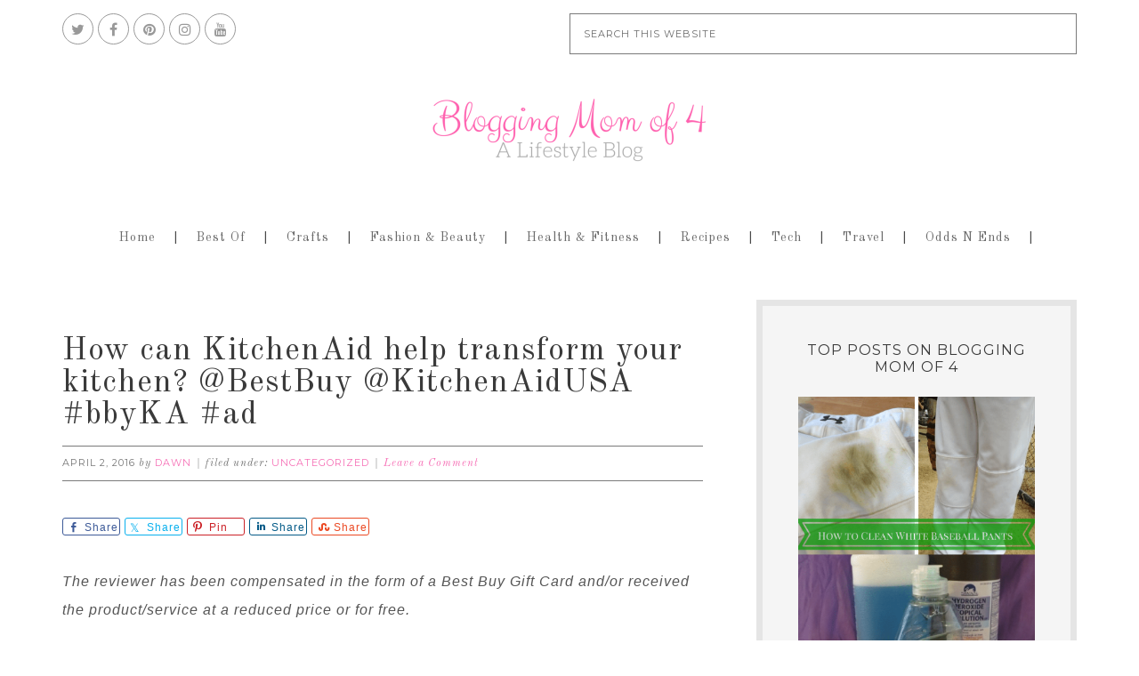

--- FILE ---
content_type: text/html; charset=UTF-8
request_url: https://bloggingmomof4.com/kitchenaid-help-transform-your-kitchen/
body_size: 17727
content:
<!DOCTYPE html>
<html lang="en-US">
<head >
<meta charset="UTF-8" />
<meta name="viewport" content="width=device-width, initial-scale=1" />
<meta name='robots' content='index, follow, max-image-preview:large, max-snippet:-1, max-video-preview:-1' />
	<style>img:is([sizes="auto" i], [sizes^="auto," i]) { contain-intrinsic-size: 3000px 1500px }</style>
	
			<style type="text/css">
				.slide-excerpt { width: 50%; }
				.slide-excerpt { top: 0; }
				.slide-excerpt { right: 0; }
				.flexslider { max-width: 1200px; max-height: 500px; }
				.slide-image { max-height: 500px; }
			</style>
			<style type="text/css">
				@media only screen
				and (min-device-width : 320px)
				and (max-device-width : 480px) {
					.slide-excerpt { display: none !important; }
				}
			</style> 
	<!-- This site is optimized with the Yoast SEO plugin v26.8 - https://yoast.com/product/yoast-seo-wordpress/ -->
	<title>How can KitchenAid help transform your kitchen?</title>
	<meta name="description" content="Looking to transform your kitchen? Whether you&#039;re looking for a full makeover or just a kitchen update, check this out." />
	<link rel="canonical" href="https://bloggingmomof4.com/kitchenaid-help-transform-your-kitchen/" />
	<meta property="og:locale" content="en_US" />
	<meta property="og:type" content="article" />
	<meta property="og:title" content="How can KitchenAid help transform your kitchen?" />
	<meta property="og:description" content="Looking to transform your kitchen? Whether you&#039;re looking for a full makeover or just a kitchen update, check this out." />
	<meta property="og:url" content="https://bloggingmomof4.com/kitchenaid-help-transform-your-kitchen/" />
	<meta property="og:site_name" content="Blogging Mom of 4" />
	<meta property="article:publisher" content="http://facebook.com/dawnwellspage" />
	<meta property="article:author" content="http://facebook.com/dawnwellspage" />
	<meta property="article:published_time" content="2016-04-02T20:24:29+00:00" />
	<meta property="article:modified_time" content="2020-06-15T21:45:06+00:00" />
	<meta property="og:image" content="https://bloggingmomof4.com/wp-content/uploads/2016/04/Kitchenaid-March.jpg" />
	<meta property="og:image:width" content="700" />
	<meta property="og:image:height" content="525" />
	<meta property="og:image:type" content="image/jpeg" />
	<meta name="author" content="Dawn" />
	<meta name="twitter:label1" content="Written by" />
	<meta name="twitter:data1" content="Dawn" />
	<meta name="twitter:label2" content="Est. reading time" />
	<meta name="twitter:data2" content="2 minutes" />
	<script type="application/ld+json" class="yoast-schema-graph">{"@context":"https://schema.org","@graph":[{"@type":"Article","@id":"https://bloggingmomof4.com/kitchenaid-help-transform-your-kitchen/#article","isPartOf":{"@id":"https://bloggingmomof4.com/kitchenaid-help-transform-your-kitchen/"},"author":{"name":"Dawn","@id":"https://bloggingmomof4.com/#/schema/person/e58d765e66aca480f764771d2e689ea9"},"headline":"How can KitchenAid help transform your kitchen? @BestBuy @KitchenAidUSA #bbyKA #ad","datePublished":"2016-04-02T20:24:29+00:00","dateModified":"2020-06-15T21:45:06+00:00","mainEntityOfPage":{"@id":"https://bloggingmomof4.com/kitchenaid-help-transform-your-kitchen/"},"wordCount":416,"commentCount":0,"publisher":{"@id":"https://bloggingmomof4.com/#/schema/person/e58d765e66aca480f764771d2e689ea9"},"image":{"@id":"https://bloggingmomof4.com/kitchenaid-help-transform-your-kitchen/#primaryimage"},"thumbnailUrl":"https://bloggingmomof4.com/wp-content/uploads/2016/04/Kitchenaid-March.jpg","keywords":["Best Buy"],"inLanguage":"en-US","potentialAction":[{"@type":"CommentAction","name":"Comment","target":["https://bloggingmomof4.com/kitchenaid-help-transform-your-kitchen/#respond"]}]},{"@type":"WebPage","@id":"https://bloggingmomof4.com/kitchenaid-help-transform-your-kitchen/","url":"https://bloggingmomof4.com/kitchenaid-help-transform-your-kitchen/","name":"How can KitchenAid help transform your kitchen?","isPartOf":{"@id":"https://bloggingmomof4.com/#website"},"primaryImageOfPage":{"@id":"https://bloggingmomof4.com/kitchenaid-help-transform-your-kitchen/#primaryimage"},"image":{"@id":"https://bloggingmomof4.com/kitchenaid-help-transform-your-kitchen/#primaryimage"},"thumbnailUrl":"https://bloggingmomof4.com/wp-content/uploads/2016/04/Kitchenaid-March.jpg","datePublished":"2016-04-02T20:24:29+00:00","dateModified":"2020-06-15T21:45:06+00:00","description":"Looking to transform your kitchen? Whether you're looking for a full makeover or just a kitchen update, check this out.","inLanguage":"en-US","potentialAction":[{"@type":"ReadAction","target":["https://bloggingmomof4.com/kitchenaid-help-transform-your-kitchen/"]}]},{"@type":"ImageObject","inLanguage":"en-US","@id":"https://bloggingmomof4.com/kitchenaid-help-transform-your-kitchen/#primaryimage","url":"https://bloggingmomof4.com/wp-content/uploads/2016/04/Kitchenaid-March.jpg","contentUrl":"https://bloggingmomof4.com/wp-content/uploads/2016/04/Kitchenaid-March.jpg","width":700,"height":525},{"@type":"WebSite","@id":"https://bloggingmomof4.com/#website","url":"https://bloggingmomof4.com/","name":"Blogging Mom of 4","description":"Blogging, Homeschooling Mother of 4. Juggling it all.","publisher":{"@id":"https://bloggingmomof4.com/#/schema/person/e58d765e66aca480f764771d2e689ea9"},"potentialAction":[{"@type":"SearchAction","target":{"@type":"EntryPoint","urlTemplate":"https://bloggingmomof4.com/?s={search_term_string}"},"query-input":{"@type":"PropertyValueSpecification","valueRequired":true,"valueName":"search_term_string"}}],"inLanguage":"en-US"},{"@type":["Person","Organization"],"@id":"https://bloggingmomof4.com/#/schema/person/e58d765e66aca480f764771d2e689ea9","name":"Dawn","image":{"@type":"ImageObject","inLanguage":"en-US","@id":"https://bloggingmomof4.com/#/schema/person/image/","url":"https://bloggingmomof4.com/wp-content/uploads/2023/01/dawn-700x700.png","contentUrl":"https://bloggingmomof4.com/wp-content/uploads/2023/01/dawn-700x700.png","width":700,"height":700,"caption":"Dawn"},"logo":{"@id":"https://bloggingmomof4.com/#/schema/person/image/"},"description":"Dawn is a stay at home, homeschooling mother of 4. She writes for Blogging Mom of 4, Scoreboard Fundraising, and Geek Chic.","sameAs":["https://bloggingmomof4.com","http://facebook.com/dawnwellspage","http://instagram.com/_dawn_wells","https://x.com/_dawn_wells"],"url":"https://bloggingmomof4.com/author/dawn/"}]}</script>
	<!-- / Yoast SEO plugin. -->


<link rel='dns-prefetch' href='//scripts.scriptwrapper.com' />
<link rel='dns-prefetch' href='//fonts.googleapis.com' />
<link rel="alternate" type="application/rss+xml" title="Blogging Mom of 4 &raquo; Feed" href="https://bloggingmomof4.com/feed/" />
<link rel="alternate" type="application/rss+xml" title="Blogging Mom of 4 &raquo; Comments Feed" href="https://bloggingmomof4.com/comments/feed/" />
<link rel="alternate" type="application/rss+xml" title="Blogging Mom of 4 &raquo; How can KitchenAid help transform your kitchen? @BestBuy  @KitchenAidUSA  #bbyKA #ad Comments Feed" href="https://bloggingmomof4.com/kitchenaid-help-transform-your-kitchen/feed/" />
<script>(()=>{"use strict";const e=[400,500,600,700,800,900],t=e=>`wprm-min-${e}`,n=e=>`wprm-max-${e}`,s=new Set,o="ResizeObserver"in window,r=o?new ResizeObserver((e=>{for(const t of e)c(t.target)})):null,i=.5/(window.devicePixelRatio||1);function c(s){const o=s.getBoundingClientRect().width||0;for(let r=0;r<e.length;r++){const c=e[r],a=o<=c+i;o>c+i?s.classList.add(t(c)):s.classList.remove(t(c)),a?s.classList.add(n(c)):s.classList.remove(n(c))}}function a(e){s.has(e)||(s.add(e),r&&r.observe(e),c(e))}!function(e=document){e.querySelectorAll(".wprm-recipe").forEach(a)}();if(new MutationObserver((e=>{for(const t of e)for(const e of t.addedNodes)e instanceof Element&&(e.matches?.(".wprm-recipe")&&a(e),e.querySelectorAll?.(".wprm-recipe").forEach(a))})).observe(document.documentElement,{childList:!0,subtree:!0}),!o){let e=0;addEventListener("resize",(()=>{e&&cancelAnimationFrame(e),e=requestAnimationFrame((()=>s.forEach(c)))}),{passive:!0})}})();</script>		<!-- This site uses the Google Analytics by MonsterInsights plugin v9.11.1 - Using Analytics tracking - https://www.monsterinsights.com/ -->
							<script src="//www.googletagmanager.com/gtag/js?id=G-QHJ5DJLC2K"  data-cfasync="false" data-wpfc-render="false" type="text/javascript" async></script>
			<script data-cfasync="false" data-wpfc-render="false" type="text/javascript">
				var mi_version = '9.11.1';
				var mi_track_user = true;
				var mi_no_track_reason = '';
								var MonsterInsightsDefaultLocations = {"page_location":"https:\/\/bloggingmomof4.com\/kitchenaid-help-transform-your-kitchen\/"};
								if ( typeof MonsterInsightsPrivacyGuardFilter === 'function' ) {
					var MonsterInsightsLocations = (typeof MonsterInsightsExcludeQuery === 'object') ? MonsterInsightsPrivacyGuardFilter( MonsterInsightsExcludeQuery ) : MonsterInsightsPrivacyGuardFilter( MonsterInsightsDefaultLocations );
				} else {
					var MonsterInsightsLocations = (typeof MonsterInsightsExcludeQuery === 'object') ? MonsterInsightsExcludeQuery : MonsterInsightsDefaultLocations;
				}

								var disableStrs = [
										'ga-disable-G-QHJ5DJLC2K',
									];

				/* Function to detect opted out users */
				function __gtagTrackerIsOptedOut() {
					for (var index = 0; index < disableStrs.length; index++) {
						if (document.cookie.indexOf(disableStrs[index] + '=true') > -1) {
							return true;
						}
					}

					return false;
				}

				/* Disable tracking if the opt-out cookie exists. */
				if (__gtagTrackerIsOptedOut()) {
					for (var index = 0; index < disableStrs.length; index++) {
						window[disableStrs[index]] = true;
					}
				}

				/* Opt-out function */
				function __gtagTrackerOptout() {
					for (var index = 0; index < disableStrs.length; index++) {
						document.cookie = disableStrs[index] + '=true; expires=Thu, 31 Dec 2099 23:59:59 UTC; path=/';
						window[disableStrs[index]] = true;
					}
				}

				if ('undefined' === typeof gaOptout) {
					function gaOptout() {
						__gtagTrackerOptout();
					}
				}
								window.dataLayer = window.dataLayer || [];

				window.MonsterInsightsDualTracker = {
					helpers: {},
					trackers: {},
				};
				if (mi_track_user) {
					function __gtagDataLayer() {
						dataLayer.push(arguments);
					}

					function __gtagTracker(type, name, parameters) {
						if (!parameters) {
							parameters = {};
						}

						if (parameters.send_to) {
							__gtagDataLayer.apply(null, arguments);
							return;
						}

						if (type === 'event') {
														parameters.send_to = monsterinsights_frontend.v4_id;
							var hookName = name;
							if (typeof parameters['event_category'] !== 'undefined') {
								hookName = parameters['event_category'] + ':' + name;
							}

							if (typeof MonsterInsightsDualTracker.trackers[hookName] !== 'undefined') {
								MonsterInsightsDualTracker.trackers[hookName](parameters);
							} else {
								__gtagDataLayer('event', name, parameters);
							}
							
						} else {
							__gtagDataLayer.apply(null, arguments);
						}
					}

					__gtagTracker('js', new Date());
					__gtagTracker('set', {
						'developer_id.dZGIzZG': true,
											});
					if ( MonsterInsightsLocations.page_location ) {
						__gtagTracker('set', MonsterInsightsLocations);
					}
										__gtagTracker('config', 'G-QHJ5DJLC2K', {"forceSSL":"true","link_attribution":"true"} );
										window.gtag = __gtagTracker;										(function () {
						/* https://developers.google.com/analytics/devguides/collection/analyticsjs/ */
						/* ga and __gaTracker compatibility shim. */
						var noopfn = function () {
							return null;
						};
						var newtracker = function () {
							return new Tracker();
						};
						var Tracker = function () {
							return null;
						};
						var p = Tracker.prototype;
						p.get = noopfn;
						p.set = noopfn;
						p.send = function () {
							var args = Array.prototype.slice.call(arguments);
							args.unshift('send');
							__gaTracker.apply(null, args);
						};
						var __gaTracker = function () {
							var len = arguments.length;
							if (len === 0) {
								return;
							}
							var f = arguments[len - 1];
							if (typeof f !== 'object' || f === null || typeof f.hitCallback !== 'function') {
								if ('send' === arguments[0]) {
									var hitConverted, hitObject = false, action;
									if ('event' === arguments[1]) {
										if ('undefined' !== typeof arguments[3]) {
											hitObject = {
												'eventAction': arguments[3],
												'eventCategory': arguments[2],
												'eventLabel': arguments[4],
												'value': arguments[5] ? arguments[5] : 1,
											}
										}
									}
									if ('pageview' === arguments[1]) {
										if ('undefined' !== typeof arguments[2]) {
											hitObject = {
												'eventAction': 'page_view',
												'page_path': arguments[2],
											}
										}
									}
									if (typeof arguments[2] === 'object') {
										hitObject = arguments[2];
									}
									if (typeof arguments[5] === 'object') {
										Object.assign(hitObject, arguments[5]);
									}
									if ('undefined' !== typeof arguments[1].hitType) {
										hitObject = arguments[1];
										if ('pageview' === hitObject.hitType) {
											hitObject.eventAction = 'page_view';
										}
									}
									if (hitObject) {
										action = 'timing' === arguments[1].hitType ? 'timing_complete' : hitObject.eventAction;
										hitConverted = mapArgs(hitObject);
										__gtagTracker('event', action, hitConverted);
									}
								}
								return;
							}

							function mapArgs(args) {
								var arg, hit = {};
								var gaMap = {
									'eventCategory': 'event_category',
									'eventAction': 'event_action',
									'eventLabel': 'event_label',
									'eventValue': 'event_value',
									'nonInteraction': 'non_interaction',
									'timingCategory': 'event_category',
									'timingVar': 'name',
									'timingValue': 'value',
									'timingLabel': 'event_label',
									'page': 'page_path',
									'location': 'page_location',
									'title': 'page_title',
									'referrer' : 'page_referrer',
								};
								for (arg in args) {
																		if (!(!args.hasOwnProperty(arg) || !gaMap.hasOwnProperty(arg))) {
										hit[gaMap[arg]] = args[arg];
									} else {
										hit[arg] = args[arg];
									}
								}
								return hit;
							}

							try {
								f.hitCallback();
							} catch (ex) {
							}
						};
						__gaTracker.create = newtracker;
						__gaTracker.getByName = newtracker;
						__gaTracker.getAll = function () {
							return [];
						};
						__gaTracker.remove = noopfn;
						__gaTracker.loaded = true;
						window['__gaTracker'] = __gaTracker;
					})();
									} else {
										console.log("");
					(function () {
						function __gtagTracker() {
							return null;
						}

						window['__gtagTracker'] = __gtagTracker;
						window['gtag'] = __gtagTracker;
					})();
									}
			</script>
							<!-- / Google Analytics by MonsterInsights -->
		<script type="text/javascript">
/* <![CDATA[ */
window._wpemojiSettings = {"baseUrl":"https:\/\/s.w.org\/images\/core\/emoji\/16.0.1\/72x72\/","ext":".png","svgUrl":"https:\/\/s.w.org\/images\/core\/emoji\/16.0.1\/svg\/","svgExt":".svg","source":{"concatemoji":"https:\/\/bloggingmomof4.com\/wp-includes\/js\/wp-emoji-release.min.js?ver=6.8.3"}};
/*! This file is auto-generated */
!function(s,n){var o,i,e;function c(e){try{var t={supportTests:e,timestamp:(new Date).valueOf()};sessionStorage.setItem(o,JSON.stringify(t))}catch(e){}}function p(e,t,n){e.clearRect(0,0,e.canvas.width,e.canvas.height),e.fillText(t,0,0);var t=new Uint32Array(e.getImageData(0,0,e.canvas.width,e.canvas.height).data),a=(e.clearRect(0,0,e.canvas.width,e.canvas.height),e.fillText(n,0,0),new Uint32Array(e.getImageData(0,0,e.canvas.width,e.canvas.height).data));return t.every(function(e,t){return e===a[t]})}function u(e,t){e.clearRect(0,0,e.canvas.width,e.canvas.height),e.fillText(t,0,0);for(var n=e.getImageData(16,16,1,1),a=0;a<n.data.length;a++)if(0!==n.data[a])return!1;return!0}function f(e,t,n,a){switch(t){case"flag":return n(e,"\ud83c\udff3\ufe0f\u200d\u26a7\ufe0f","\ud83c\udff3\ufe0f\u200b\u26a7\ufe0f")?!1:!n(e,"\ud83c\udde8\ud83c\uddf6","\ud83c\udde8\u200b\ud83c\uddf6")&&!n(e,"\ud83c\udff4\udb40\udc67\udb40\udc62\udb40\udc65\udb40\udc6e\udb40\udc67\udb40\udc7f","\ud83c\udff4\u200b\udb40\udc67\u200b\udb40\udc62\u200b\udb40\udc65\u200b\udb40\udc6e\u200b\udb40\udc67\u200b\udb40\udc7f");case"emoji":return!a(e,"\ud83e\udedf")}return!1}function g(e,t,n,a){var r="undefined"!=typeof WorkerGlobalScope&&self instanceof WorkerGlobalScope?new OffscreenCanvas(300,150):s.createElement("canvas"),o=r.getContext("2d",{willReadFrequently:!0}),i=(o.textBaseline="top",o.font="600 32px Arial",{});return e.forEach(function(e){i[e]=t(o,e,n,a)}),i}function t(e){var t=s.createElement("script");t.src=e,t.defer=!0,s.head.appendChild(t)}"undefined"!=typeof Promise&&(o="wpEmojiSettingsSupports",i=["flag","emoji"],n.supports={everything:!0,everythingExceptFlag:!0},e=new Promise(function(e){s.addEventListener("DOMContentLoaded",e,{once:!0})}),new Promise(function(t){var n=function(){try{var e=JSON.parse(sessionStorage.getItem(o));if("object"==typeof e&&"number"==typeof e.timestamp&&(new Date).valueOf()<e.timestamp+604800&&"object"==typeof e.supportTests)return e.supportTests}catch(e){}return null}();if(!n){if("undefined"!=typeof Worker&&"undefined"!=typeof OffscreenCanvas&&"undefined"!=typeof URL&&URL.createObjectURL&&"undefined"!=typeof Blob)try{var e="postMessage("+g.toString()+"("+[JSON.stringify(i),f.toString(),p.toString(),u.toString()].join(",")+"));",a=new Blob([e],{type:"text/javascript"}),r=new Worker(URL.createObjectURL(a),{name:"wpTestEmojiSupports"});return void(r.onmessage=function(e){c(n=e.data),r.terminate(),t(n)})}catch(e){}c(n=g(i,f,p,u))}t(n)}).then(function(e){for(var t in e)n.supports[t]=e[t],n.supports.everything=n.supports.everything&&n.supports[t],"flag"!==t&&(n.supports.everythingExceptFlag=n.supports.everythingExceptFlag&&n.supports[t]);n.supports.everythingExceptFlag=n.supports.everythingExceptFlag&&!n.supports.flag,n.DOMReady=!1,n.readyCallback=function(){n.DOMReady=!0}}).then(function(){return e}).then(function(){var e;n.supports.everything||(n.readyCallback(),(e=n.source||{}).concatemoji?t(e.concatemoji):e.wpemoji&&e.twemoji&&(t(e.twemoji),t(e.wpemoji)))}))}((window,document),window._wpemojiSettings);
/* ]]> */
</script>
<link rel='stylesheet' id='genesis-simple-share-plugin-css-css' href='https://bloggingmomof4.com/wp-content/plugins/genesis-simple-share/assets/css/share.min.css?ver=0.1.0' type='text/css' media='all' />
<link rel='stylesheet' id='genesis-simple-share-genericons-css-css' href='https://bloggingmomof4.com/wp-content/plugins/genesis-simple-share/assets/css/genericons.min.css?ver=0.1.0' type='text/css' media='all' />
<link rel='stylesheet' id='swank-theme-css' href='https://bloggingmomof4.com/wp-content/themes/swank/style.css?ver=1.0.0' type='text/css' media='all' />
<style id='wp-emoji-styles-inline-css' type='text/css'>

	img.wp-smiley, img.emoji {
		display: inline !important;
		border: none !important;
		box-shadow: none !important;
		height: 1em !important;
		width: 1em !important;
		margin: 0 0.07em !important;
		vertical-align: -0.1em !important;
		background: none !important;
		padding: 0 !important;
	}
</style>
<link rel='stylesheet' id='wp-block-library-css' href='https://bloggingmomof4.com/wp-includes/css/dist/block-library/style.min.css?ver=6.8.3' type='text/css' media='all' />
<style id='classic-theme-styles-inline-css' type='text/css'>
/*! This file is auto-generated */
.wp-block-button__link{color:#fff;background-color:#32373c;border-radius:9999px;box-shadow:none;text-decoration:none;padding:calc(.667em + 2px) calc(1.333em + 2px);font-size:1.125em}.wp-block-file__button{background:#32373c;color:#fff;text-decoration:none}
</style>
<link rel='stylesheet' id='wprm-public-css' href='https://bloggingmomof4.com/wp-content/plugins/wp-recipe-maker/dist/public-legacy.css?ver=10.3.2' type='text/css' media='all' />
<style id='global-styles-inline-css' type='text/css'>
:root{--wp--preset--aspect-ratio--square: 1;--wp--preset--aspect-ratio--4-3: 4/3;--wp--preset--aspect-ratio--3-4: 3/4;--wp--preset--aspect-ratio--3-2: 3/2;--wp--preset--aspect-ratio--2-3: 2/3;--wp--preset--aspect-ratio--16-9: 16/9;--wp--preset--aspect-ratio--9-16: 9/16;--wp--preset--color--black: #000000;--wp--preset--color--cyan-bluish-gray: #abb8c3;--wp--preset--color--white: #ffffff;--wp--preset--color--pale-pink: #f78da7;--wp--preset--color--vivid-red: #cf2e2e;--wp--preset--color--luminous-vivid-orange: #ff6900;--wp--preset--color--luminous-vivid-amber: #fcb900;--wp--preset--color--light-green-cyan: #7bdcb5;--wp--preset--color--vivid-green-cyan: #00d084;--wp--preset--color--pale-cyan-blue: #8ed1fc;--wp--preset--color--vivid-cyan-blue: #0693e3;--wp--preset--color--vivid-purple: #9b51e0;--wp--preset--gradient--vivid-cyan-blue-to-vivid-purple: linear-gradient(135deg,rgba(6,147,227,1) 0%,rgb(155,81,224) 100%);--wp--preset--gradient--light-green-cyan-to-vivid-green-cyan: linear-gradient(135deg,rgb(122,220,180) 0%,rgb(0,208,130) 100%);--wp--preset--gradient--luminous-vivid-amber-to-luminous-vivid-orange: linear-gradient(135deg,rgba(252,185,0,1) 0%,rgba(255,105,0,1) 100%);--wp--preset--gradient--luminous-vivid-orange-to-vivid-red: linear-gradient(135deg,rgba(255,105,0,1) 0%,rgb(207,46,46) 100%);--wp--preset--gradient--very-light-gray-to-cyan-bluish-gray: linear-gradient(135deg,rgb(238,238,238) 0%,rgb(169,184,195) 100%);--wp--preset--gradient--cool-to-warm-spectrum: linear-gradient(135deg,rgb(74,234,220) 0%,rgb(151,120,209) 20%,rgb(207,42,186) 40%,rgb(238,44,130) 60%,rgb(251,105,98) 80%,rgb(254,248,76) 100%);--wp--preset--gradient--blush-light-purple: linear-gradient(135deg,rgb(255,206,236) 0%,rgb(152,150,240) 100%);--wp--preset--gradient--blush-bordeaux: linear-gradient(135deg,rgb(254,205,165) 0%,rgb(254,45,45) 50%,rgb(107,0,62) 100%);--wp--preset--gradient--luminous-dusk: linear-gradient(135deg,rgb(255,203,112) 0%,rgb(199,81,192) 50%,rgb(65,88,208) 100%);--wp--preset--gradient--pale-ocean: linear-gradient(135deg,rgb(255,245,203) 0%,rgb(182,227,212) 50%,rgb(51,167,181) 100%);--wp--preset--gradient--electric-grass: linear-gradient(135deg,rgb(202,248,128) 0%,rgb(113,206,126) 100%);--wp--preset--gradient--midnight: linear-gradient(135deg,rgb(2,3,129) 0%,rgb(40,116,252) 100%);--wp--preset--font-size--small: 13px;--wp--preset--font-size--medium: 20px;--wp--preset--font-size--large: 36px;--wp--preset--font-size--x-large: 42px;--wp--preset--spacing--20: 0.44rem;--wp--preset--spacing--30: 0.67rem;--wp--preset--spacing--40: 1rem;--wp--preset--spacing--50: 1.5rem;--wp--preset--spacing--60: 2.25rem;--wp--preset--spacing--70: 3.38rem;--wp--preset--spacing--80: 5.06rem;--wp--preset--shadow--natural: 6px 6px 9px rgba(0, 0, 0, 0.2);--wp--preset--shadow--deep: 12px 12px 50px rgba(0, 0, 0, 0.4);--wp--preset--shadow--sharp: 6px 6px 0px rgba(0, 0, 0, 0.2);--wp--preset--shadow--outlined: 6px 6px 0px -3px rgba(255, 255, 255, 1), 6px 6px rgba(0, 0, 0, 1);--wp--preset--shadow--crisp: 6px 6px 0px rgba(0, 0, 0, 1);}:where(.is-layout-flex){gap: 0.5em;}:where(.is-layout-grid){gap: 0.5em;}body .is-layout-flex{display: flex;}.is-layout-flex{flex-wrap: wrap;align-items: center;}.is-layout-flex > :is(*, div){margin: 0;}body .is-layout-grid{display: grid;}.is-layout-grid > :is(*, div){margin: 0;}:where(.wp-block-columns.is-layout-flex){gap: 2em;}:where(.wp-block-columns.is-layout-grid){gap: 2em;}:where(.wp-block-post-template.is-layout-flex){gap: 1.25em;}:where(.wp-block-post-template.is-layout-grid){gap: 1.25em;}.has-black-color{color: var(--wp--preset--color--black) !important;}.has-cyan-bluish-gray-color{color: var(--wp--preset--color--cyan-bluish-gray) !important;}.has-white-color{color: var(--wp--preset--color--white) !important;}.has-pale-pink-color{color: var(--wp--preset--color--pale-pink) !important;}.has-vivid-red-color{color: var(--wp--preset--color--vivid-red) !important;}.has-luminous-vivid-orange-color{color: var(--wp--preset--color--luminous-vivid-orange) !important;}.has-luminous-vivid-amber-color{color: var(--wp--preset--color--luminous-vivid-amber) !important;}.has-light-green-cyan-color{color: var(--wp--preset--color--light-green-cyan) !important;}.has-vivid-green-cyan-color{color: var(--wp--preset--color--vivid-green-cyan) !important;}.has-pale-cyan-blue-color{color: var(--wp--preset--color--pale-cyan-blue) !important;}.has-vivid-cyan-blue-color{color: var(--wp--preset--color--vivid-cyan-blue) !important;}.has-vivid-purple-color{color: var(--wp--preset--color--vivid-purple) !important;}.has-black-background-color{background-color: var(--wp--preset--color--black) !important;}.has-cyan-bluish-gray-background-color{background-color: var(--wp--preset--color--cyan-bluish-gray) !important;}.has-white-background-color{background-color: var(--wp--preset--color--white) !important;}.has-pale-pink-background-color{background-color: var(--wp--preset--color--pale-pink) !important;}.has-vivid-red-background-color{background-color: var(--wp--preset--color--vivid-red) !important;}.has-luminous-vivid-orange-background-color{background-color: var(--wp--preset--color--luminous-vivid-orange) !important;}.has-luminous-vivid-amber-background-color{background-color: var(--wp--preset--color--luminous-vivid-amber) !important;}.has-light-green-cyan-background-color{background-color: var(--wp--preset--color--light-green-cyan) !important;}.has-vivid-green-cyan-background-color{background-color: var(--wp--preset--color--vivid-green-cyan) !important;}.has-pale-cyan-blue-background-color{background-color: var(--wp--preset--color--pale-cyan-blue) !important;}.has-vivid-cyan-blue-background-color{background-color: var(--wp--preset--color--vivid-cyan-blue) !important;}.has-vivid-purple-background-color{background-color: var(--wp--preset--color--vivid-purple) !important;}.has-black-border-color{border-color: var(--wp--preset--color--black) !important;}.has-cyan-bluish-gray-border-color{border-color: var(--wp--preset--color--cyan-bluish-gray) !important;}.has-white-border-color{border-color: var(--wp--preset--color--white) !important;}.has-pale-pink-border-color{border-color: var(--wp--preset--color--pale-pink) !important;}.has-vivid-red-border-color{border-color: var(--wp--preset--color--vivid-red) !important;}.has-luminous-vivid-orange-border-color{border-color: var(--wp--preset--color--luminous-vivid-orange) !important;}.has-luminous-vivid-amber-border-color{border-color: var(--wp--preset--color--luminous-vivid-amber) !important;}.has-light-green-cyan-border-color{border-color: var(--wp--preset--color--light-green-cyan) !important;}.has-vivid-green-cyan-border-color{border-color: var(--wp--preset--color--vivid-green-cyan) !important;}.has-pale-cyan-blue-border-color{border-color: var(--wp--preset--color--pale-cyan-blue) !important;}.has-vivid-cyan-blue-border-color{border-color: var(--wp--preset--color--vivid-cyan-blue) !important;}.has-vivid-purple-border-color{border-color: var(--wp--preset--color--vivid-purple) !important;}.has-vivid-cyan-blue-to-vivid-purple-gradient-background{background: var(--wp--preset--gradient--vivid-cyan-blue-to-vivid-purple) !important;}.has-light-green-cyan-to-vivid-green-cyan-gradient-background{background: var(--wp--preset--gradient--light-green-cyan-to-vivid-green-cyan) !important;}.has-luminous-vivid-amber-to-luminous-vivid-orange-gradient-background{background: var(--wp--preset--gradient--luminous-vivid-amber-to-luminous-vivid-orange) !important;}.has-luminous-vivid-orange-to-vivid-red-gradient-background{background: var(--wp--preset--gradient--luminous-vivid-orange-to-vivid-red) !important;}.has-very-light-gray-to-cyan-bluish-gray-gradient-background{background: var(--wp--preset--gradient--very-light-gray-to-cyan-bluish-gray) !important;}.has-cool-to-warm-spectrum-gradient-background{background: var(--wp--preset--gradient--cool-to-warm-spectrum) !important;}.has-blush-light-purple-gradient-background{background: var(--wp--preset--gradient--blush-light-purple) !important;}.has-blush-bordeaux-gradient-background{background: var(--wp--preset--gradient--blush-bordeaux) !important;}.has-luminous-dusk-gradient-background{background: var(--wp--preset--gradient--luminous-dusk) !important;}.has-pale-ocean-gradient-background{background: var(--wp--preset--gradient--pale-ocean) !important;}.has-electric-grass-gradient-background{background: var(--wp--preset--gradient--electric-grass) !important;}.has-midnight-gradient-background{background: var(--wp--preset--gradient--midnight) !important;}.has-small-font-size{font-size: var(--wp--preset--font-size--small) !important;}.has-medium-font-size{font-size: var(--wp--preset--font-size--medium) !important;}.has-large-font-size{font-size: var(--wp--preset--font-size--large) !important;}.has-x-large-font-size{font-size: var(--wp--preset--font-size--x-large) !important;}
:where(.wp-block-post-template.is-layout-flex){gap: 1.25em;}:where(.wp-block-post-template.is-layout-grid){gap: 1.25em;}
:where(.wp-block-columns.is-layout-flex){gap: 2em;}:where(.wp-block-columns.is-layout-grid){gap: 2em;}
:root :where(.wp-block-pullquote){font-size: 1.5em;line-height: 1.6;}
</style>
<link rel='stylesheet' id='font-awesome-css' href='https://bloggingmomof4.com/wp-content/plugins/social-icon-widget/assets/css/font-awesome.min.css?ver=6.8.3' type='text/css' media='all' />
<link rel='stylesheet' id='main-style-css' href='https://bloggingmomof4.com/wp-content/plugins/social-icon-widget/assets/css/style.css?ver=6.8.3' type='text/css' media='all' />
<link rel='stylesheet' id='wprm-template-css' href='https://bloggingmomof4.com/wp-content/plugins/wp-recipe-maker/templates/recipe/legacy/simple/simple.min.css?ver=10.3.2' type='text/css' media='all' />
<link rel='stylesheet' id='swank-google-fonts-css' href='//fonts.googleapis.com/css?family=Old+Standard+TT%3A400%2C400italic%2C700%7CMontserrat%3A400%2C700&#038;ver=1.0.0' type='text/css' media='all' />
<link rel='stylesheet' id='slider_styles-css' href='https://bloggingmomof4.com/wp-content/plugins/genesis-responsive-slider/assets/style.css?ver=1.0.1' type='text/css' media='all' />
<script type="text/javascript" src="https://bloggingmomof4.com/wp-includes/js/jquery/jquery.min.js?ver=3.7.1" id="jquery-core-js"></script>
<script type="text/javascript" src="https://bloggingmomof4.com/wp-includes/js/jquery/jquery-migrate.min.js?ver=3.4.1" id="jquery-migrate-js"></script>
<script type="text/javascript" src="https://bloggingmomof4.com/wp-content/plugins/genesis-simple-share/assets/js/sharrre/jquery.sharrre.min.js?ver=0.1.0" id="genesis-simple-share-plugin-js-js"></script>
<script type="text/javascript" src="https://bloggingmomof4.com/wp-content/plugins/genesis-simple-share/assets/js/waypoints.min.js?ver=0.1.0" id="genesis-simple-share-waypoint-js-js"></script>
<script type="text/javascript" src="https://bloggingmomof4.com/wp-content/plugins/google-analytics-for-wordpress/assets/js/frontend-gtag.min.js?ver=9.11.1" id="monsterinsights-frontend-script-js" async="async" data-wp-strategy="async"></script>
<script data-cfasync="false" data-wpfc-render="false" type="text/javascript" id='monsterinsights-frontend-script-js-extra'>/* <![CDATA[ */
var monsterinsights_frontend = {"js_events_tracking":"true","download_extensions":"doc,pdf,ppt,zip,xls,docx,pptx,xlsx","inbound_paths":"[{\"path\":\"\\\/go\\\/\",\"label\":\"affiliate\"},{\"path\":\"\\\/recommend\\\/\",\"label\":\"affiliate\"}]","home_url":"https:\/\/bloggingmomof4.com","hash_tracking":"false","v4_id":"G-QHJ5DJLC2K"};/* ]]> */
</script>
<script type="text/javascript" async="async" fetchpriority="high" data-noptimize="1" data-cfasync="false" src="https://scripts.scriptwrapper.com/tags/593fd5c1-d60d-4c6b-b480-5c8a2e5d036e.js" id="mv-script-wrapper-js"></script>
<link rel="https://api.w.org/" href="https://bloggingmomof4.com/wp-json/" /><link rel="alternate" title="JSON" type="application/json" href="https://bloggingmomof4.com/wp-json/wp/v2/posts/18414" /><link rel="EditURI" type="application/rsd+xml" title="RSD" href="https://bloggingmomof4.com/xmlrpc.php?rsd" />
<meta name="generator" content="WordPress 6.8.3" />
<link rel='shortlink' href='https://bloggingmomof4.com/?p=18414' />
<link rel="alternate" title="oEmbed (JSON)" type="application/json+oembed" href="https://bloggingmomof4.com/wp-json/oembed/1.0/embed?url=https%3A%2F%2Fbloggingmomof4.com%2Fkitchenaid-help-transform-your-kitchen%2F" />
<link rel="alternate" title="oEmbed (XML)" type="text/xml+oembed" href="https://bloggingmomof4.com/wp-json/oembed/1.0/embed?url=https%3A%2F%2Fbloggingmomof4.com%2Fkitchenaid-help-transform-your-kitchen%2F&#038;format=xml" />
		<style>
			:root {
				--mv-create-radius: 0;
			}
		</style>
	
<!-- Twitter Cards Meta - V 2.5.4 -->
<meta name="twitter:card" content="summary" />
<meta name="twitter:site" content="@bloggingmomof4" />
<meta name="twitter:creator" content="@bloggingmomof4" />
<meta name="twitter:url" content="https://bloggingmomof4.com/kitchenaid-help-transform-your-kitchen/" />
<meta name="twitter:title" content="How can KitchenAid help transform your kitchen? @BestBuy  @KitchenAidUSA  #bbyKA #ad" />
<meta name="twitter:description" content="Looking to transform your kitchen? Whether you&#039;re looking for a full makeover or just a kitchen update, check this out." />
<meta name="twitter:image" content="https://bloggingmomof4.com/wp-content/uploads/2016/04/Kitchenaid-March.jpg" />
<!-- Twitter Cards Meta By WPDeveloper.net -->

<style type="text/css"> html body .wprm-recipe-container { color: #333333; } html body .wprm-recipe-container a.wprm-recipe-print { color: #333333; } html body .wprm-recipe-container a.wprm-recipe-print:hover { color: #333333; } html body .wprm-recipe-container .wprm-recipe { background-color: #ffffff; } html body .wprm-recipe-container .wprm-recipe { border-color: #aaaaaa; } html body .wprm-recipe-container .wprm-recipe-tastefully-simple .wprm-recipe-time-container { border-color: #aaaaaa; } html body .wprm-recipe-container .wprm-recipe .wprm-color-border { border-color: #aaaaaa; } html body .wprm-recipe-container a { color: #3498db; } html body .wprm-recipe-container .wprm-recipe-tastefully-simple .wprm-recipe-name { color: #000000; } html body .wprm-recipe-container .wprm-recipe-tastefully-simple .wprm-recipe-header { color: #000000; } html body .wprm-recipe-container h1 { color: #000000; } html body .wprm-recipe-container h2 { color: #000000; } html body .wprm-recipe-container h3 { color: #000000; } html body .wprm-recipe-container h4 { color: #000000; } html body .wprm-recipe-container h5 { color: #000000; } html body .wprm-recipe-container h6 { color: #000000; } html body .wprm-recipe-container svg path { fill: #343434; } html body .wprm-recipe-container svg rect { fill: #343434; } html body .wprm-recipe-container svg polygon { stroke: #343434; } html body .wprm-recipe-container .wprm-rating-star-full svg polygon { fill: #343434; } html body .wprm-recipe-container .wprm-recipe .wprm-color-accent { background-color: #2c3e50; } html body .wprm-recipe-container .wprm-recipe .wprm-color-accent { color: #ffffff; } html body .wprm-recipe-container .wprm-recipe .wprm-color-accent a.wprm-recipe-print { color: #ffffff; } html body .wprm-recipe-container .wprm-recipe .wprm-color-accent a.wprm-recipe-print:hover { color: #ffffff; } html body .wprm-recipe-container .wprm-recipe-colorful .wprm-recipe-header { background-color: #2c3e50; } html body .wprm-recipe-container .wprm-recipe-colorful .wprm-recipe-header { color: #ffffff; } html body .wprm-recipe-container .wprm-recipe-colorful .wprm-recipe-meta > div { background-color: #3498db; } html body .wprm-recipe-container .wprm-recipe-colorful .wprm-recipe-meta > div { color: #ffffff; } html body .wprm-recipe-container .wprm-recipe-colorful .wprm-recipe-meta > div a.wprm-recipe-print { color: #ffffff; } html body .wprm-recipe-container .wprm-recipe-colorful .wprm-recipe-meta > div a.wprm-recipe-print:hover { color: #ffffff; } .wprm-rating-star svg polygon { stroke: #343434; } .wprm-rating-star.wprm-rating-star-full svg polygon { fill: #343434; } html body .wprm-recipe-container .wprm-recipe-instruction-image { text-align: left; } html body .wprm-recipe-container li.wprm-recipe-ingredient { list-style-type: disc; } html body .wprm-recipe-container li.wprm-recipe-instruction { list-style-type: decimal; } .tippy-box[data-theme~="wprm"] { background-color: #333333; color: #FFFFFF; } .tippy-box[data-theme~="wprm"][data-placement^="top"] > .tippy-arrow::before { border-top-color: #333333; } .tippy-box[data-theme~="wprm"][data-placement^="bottom"] > .tippy-arrow::before { border-bottom-color: #333333; } .tippy-box[data-theme~="wprm"][data-placement^="left"] > .tippy-arrow::before { border-left-color: #333333; } .tippy-box[data-theme~="wprm"][data-placement^="right"] > .tippy-arrow::before { border-right-color: #333333; } .tippy-box[data-theme~="wprm"] a { color: #FFFFFF; } .wprm-comment-rating svg { width: 18px !important; height: 18px !important; } img.wprm-comment-rating { width: 90px !important; height: 18px !important; } body { --comment-rating-star-color: #343434; } body { --wprm-popup-font-size: 16px; } body { --wprm-popup-background: #ffffff; } body { --wprm-popup-title: #000000; } body { --wprm-popup-content: #444444; } body { --wprm-popup-button-background: #444444; } body { --wprm-popup-button-text: #ffffff; } body { --wprm-popup-accent: #747B2D; }</style><style type="text/css">.wprm-glossary-term {color: #5A822B;text-decoration: underline;cursor: help;}</style><link rel="icon" href="https://bloggingmomof4.com/wp-content/themes/swank/images/favicon.ico" />
<meta name="google-site-verification" content="qyG6ZxN1RLyiJU4r3osY3DPAEs0T_EP-LazqAMsDm8E" />

<script type="text/javascript">

  var _gaq = _gaq || [];
  _gaq.push(['_setAccount', 'UA-37315794-1']);
  _gaq.push(['_trackPageview']);

  (function() {
    var ga = document.createElement('script'); ga.type = 'text/javascript'; ga.async = true;
    ga.src = ('https:' == document.location.protocol ? 'https://ssl' : 'http://www') + '.google-analytics.com/ga.js';
    var s = document.getElementsByTagName('script')[0]; s.parentNode.insertBefore(ga, s);
  })();

</script>

<meta name="pinterest-rich-pin" content="false" /><style type="text/css">.site-title a { background: url(https://bloggingmomof4.com/wp-content/uploads/2017/02/cropped-Blogging-Mom-of-4-1-1.png) no-repeat !important; }</style>
</head>
<body class="wp-singular post-template-default single single-post postid-18414 single-format-standard wp-theme-genesis wp-child-theme-swank custom-header header-image header-full-width content-sidebar genesis-breadcrumbs-hidden genesis-footer-widgets-visible grow-content-body"><div class="site-container"><div class="top-bar"><div class="wrap"><div class="top-bar-left"><section id="social_icon_widget-2" class="widget widget_social_icon_widget"><div class="widget-wrap"><a title="Twitter" target="_blank" href="https://twitter.com/bloggingmomof4" class="external" rel="nofollow"><i class="fa fa-twitter"></i></a><a title="Facebook" target="_blank" href="https://www.facebook.com/sofluencemediaagency" class="external" rel="nofollow"><i class="fa fa-facebook"></i></a><a title="Pinterest" target="_blank" href="https://pinterest.com/bloggingmomof4" class="external" rel="nofollow"><i class="fa fa-pinterest"></i></a><a title="Instagram" target="_blank" href="https://instagram.com/_dawn_wells" class="external" rel="nofollow"><i class="fa fa-instagram"></i></a><a title="Youtube" target="_blank" href="https://youtube.com/bloggingmomof4" class="external" rel="nofollow"><i class="fa fa-youtube"></i></a></div></section>
</div><div class="top-bar-right"><section id="search-9" class="widget widget_search"><div class="widget-wrap"><form class="search-form" method="get" action="https://bloggingmomof4.com/" role="search"><input class="search-form-input" type="search" name="s" id="searchform-1" placeholder="Search this website"><input class="search-form-submit" type="submit" value="Search"><meta content="https://bloggingmomof4.com/?s={s}"></form></div></section>
</div></div></div><header class="site-header"><div class="wrap"><div class="title-area"><p class="site-title"><a href="https://bloggingmomof4.com/">Blogging Mom of 4</a></p><p class="site-description">Blogging, Homeschooling Mother of 4. Juggling it all.</p></div></div></header><nav class="nav-primary" aria-label="Main"><div class="wrap"><ul id="menu-main" class="menu genesis-nav-menu menu-primary"><li id="menu-item-37" class="menu-item menu-item-type-custom menu-item-object-custom menu-item-home menu-item-37"><a href="https://bloggingmomof4.com/"><span >Home</span></a></li>
<li id="menu-item-14816" class="menu-item menu-item-type-taxonomy menu-item-object-category menu-item-14816"><a href="https://bloggingmomof4.com/category/best-of/"><span >Best Of</span></a></li>
<li id="menu-item-5955" class="menu-item menu-item-type-taxonomy menu-item-object-category menu-item-5955"><a href="https://bloggingmomof4.com/category/crafts/"><span >Crafts</span></a></li>
<li id="menu-item-22018" class="menu-item menu-item-type-taxonomy menu-item-object-category menu-item-has-children menu-item-22018"><a href="https://bloggingmomof4.com/category/fashion/"><span >Fashion &#038; Beauty</span></a>
<ul class="sub-menu">
	<li id="menu-item-23477" class="menu-item menu-item-type-post_type menu-item-object-page menu-item-23477"><a href="https://bloggingmomof4.com/colormatch/"><span >Request Your Custom Colors</span></a></li>
	<li id="menu-item-23478" class="menu-item menu-item-type-post_type menu-item-object-page menu-item-23478"><a href="https://bloggingmomof4.com/maskcara-shopping-links/"><span >Maskcara Shopping Links</span></a></li>
</ul>
</li>
<li id="menu-item-22346" class="menu-item menu-item-type-taxonomy menu-item-object-category menu-item-has-children menu-item-22346"><a href="https://bloggingmomof4.com/category/health-fitness/"><span >Health &amp; Fitness</span></a>
<ul class="sub-menu">
	<li id="menu-item-13408" class="menu-item menu-item-type-taxonomy menu-item-object-category menu-item-13408"><a href="https://bloggingmomof4.com/category/weight-loss-2/"><span >Weight Loss</span></a></li>
</ul>
</li>
<li id="menu-item-135" class="menu-item menu-item-type-taxonomy menu-item-object-category menu-item-has-children menu-item-135"><a href="https://bloggingmomof4.com/category/cooking/"><span >Recipes</span></a>
<ul class="sub-menu">
	<li id="menu-item-21654" class="menu-item menu-item-type-taxonomy menu-item-object-category menu-item-21654"><a href="https://bloggingmomof4.com/category/cooking/keto/"><span >Keto</span></a></li>
	<li id="menu-item-1797" class="menu-item menu-item-type-taxonomy menu-item-object-category menu-item-1797"><a href="https://bloggingmomof4.com/category/paleo/"><span >Paleo</span></a></li>
	<li id="menu-item-5849" class="menu-item menu-item-type-taxonomy menu-item-object-category menu-item-5849"><a href="https://bloggingmomof4.com/category/scd/"><span >SCD</span></a></li>
</ul>
</li>
<li id="menu-item-15089" class="menu-item menu-item-type-taxonomy menu-item-object-category menu-item-15089"><a href="https://bloggingmomof4.com/category/tech/"><span >Tech</span></a></li>
<li id="menu-item-13431" class="menu-item menu-item-type-taxonomy menu-item-object-category menu-item-13431"><a href="https://bloggingmomof4.com/category/travel/"><span >Travel</span></a></li>
<li id="menu-item-273" class="menu-item menu-item-type-post_type menu-item-object-page menu-item-has-children menu-item-273"><a href="https://bloggingmomof4.com/odds-n-ends/"><span >Odds N Ends</span></a>
<ul class="sub-menu">
	<li id="menu-item-5482" class="menu-item menu-item-type-taxonomy menu-item-object-category menu-item-has-children menu-item-5482"><a href="https://bloggingmomof4.com/category/disney/"><span >Disney</span></a>
	<ul class="sub-menu">
		<li id="menu-item-218" class="menu-item menu-item-type-taxonomy menu-item-object-category menu-item-218"><a href="https://bloggingmomof4.com/category/entertainment/"><span >Entertainment</span></a></li>
	</ul>
</li>
	<li id="menu-item-137" class="menu-item menu-item-type-taxonomy menu-item-object-category menu-item-137"><a href="https://bloggingmomof4.com/category/homeschooling/"><span >Homeschooling</span></a></li>
	<li id="menu-item-136" class="menu-item menu-item-type-taxonomy menu-item-object-category menu-item-136"><a href="https://bloggingmomof4.com/category/frugal-living/"><span >Frugal Living</span></a></li>
	<li id="menu-item-1378" class="menu-item menu-item-type-taxonomy menu-item-object-category menu-item-1378"><a href="https://bloggingmomof4.com/category/pets/"><span >Pets</span></a></li>
	<li id="menu-item-270" class="menu-item menu-item-type-taxonomy menu-item-object-category menu-item-has-children menu-item-270"><a href="https://bloggingmomof4.com/category/giveaways/"><span >Giveaways</span></a>
	<ul class="sub-menu">
		<li id="menu-item-271" class="menu-item menu-item-type-taxonomy menu-item-object-category menu-item-271"><a href="https://bloggingmomof4.com/category/past-giveaways/"><span >Past Giveaways</span></a></li>
	</ul>
</li>
	<li id="menu-item-272" class="menu-item menu-item-type-taxonomy menu-item-object-category menu-item-272"><a href="https://bloggingmomof4.com/category/reviews/"><span >Reviews</span></a></li>
	<li id="menu-item-24696" class="menu-item menu-item-type-post_type menu-item-object-page menu-item-24696"><a href="https://bloggingmomof4.com/product-guide/"><span >2022 Product Guide – Unique products for the New Year!</span></a></li>
</ul>
</li>
</ul></div></nav><div class="site-inner"><div class="content-sidebar-wrap"><main class="content"><article class="post-18414 post type-post status-publish format-standard has-post-thumbnail category-uncategorized tag-best-buy grow-content-main entry" aria-label="How can KitchenAid help transform your kitchen? @BestBuy  @KitchenAidUSA  #bbyKA #ad"><header class="entry-header"><h1 class="entry-title">How can KitchenAid help transform your kitchen? @BestBuy  @KitchenAidUSA  #bbyKA #ad</h1>
<p class="entry-meta"><time class="entry-time">April 2, 2016</time> by <span class="entry-author"><a href="https://bloggingmomof4.com/author/dawn/" class="entry-author-link" rel="author"><span class="entry-author-name">Dawn</span></a></span> <span class="entry-categories">Filed Under: <a href="https://bloggingmomof4.com/category/uncategorized/" rel="category tag">Uncategorized</a></span> <span class="entry-comments-link"><a href="https://bloggingmomof4.com/kitchenaid-help-transform-your-kitchen/#respond">Leave a Comment</a></span></p></header><div class="entry-content"><div class="share-before share-outlined share-small" id="share-before-18414"><div class="facebook" id="facebook-before-18414" data-url="https://bloggingmomof4.com/kitchenaid-help-transform-your-kitchen/" data-urlalt="https://bloggingmomof4.com/?p=18414" data-text="How can KitchenAid help transform your kitchen? @BestBuy  @KitchenAidUSA  #bbyKA #ad" data-title="Share" data-reader="Share on Facebook" data-count="%s shares on Facebook"></div><div class="twitter" id="twitter-before-18414" data-url="https://bloggingmomof4.com/kitchenaid-help-transform-your-kitchen/" data-urlalt="https://bloggingmomof4.com/?p=18414" data-text="How can KitchenAid help transform your kitchen? @BestBuy  @KitchenAidUSA  #bbyKA #ad" data-title="Share" data-reader="Share this" data-count="%s Shares"></div><div class="pinterest" id="pinterest-before-18414" data-url="https://bloggingmomof4.com/kitchenaid-help-transform-your-kitchen/" data-urlalt="https://bloggingmomof4.com/?p=18414" data-text="How can KitchenAid help transform your kitchen? @BestBuy  @KitchenAidUSA  #bbyKA #ad" data-title="Pin" data-reader="Pin this" data-count="%s Pins"></div><div class="linkedin" id="linkedin-before-18414" data-url="https://bloggingmomof4.com/kitchenaid-help-transform-your-kitchen/" data-urlalt="https://bloggingmomof4.com/?p=18414" data-text="How can KitchenAid help transform your kitchen? @BestBuy  @KitchenAidUSA  #bbyKA #ad" data-title="Share" data-reader="Share on LinkedIn" data-count="%s shares on LinkedIn"></div><div class="stumbleupon" id="stumbleupon-before-18414" data-url="https://bloggingmomof4.com/kitchenaid-help-transform-your-kitchen/" data-urlalt="https://bloggingmomof4.com/?p=18414" data-text="How can KitchenAid help transform your kitchen? @BestBuy  @KitchenAidUSA  #bbyKA #ad" data-title="Share" data-reader="Share on StumbleUpon" data-count="%s shares on StumbleUpon"></div></div>
			<script type='text/javascript'>
				jQuery(document).ready(function($) {
					$('#facebook-before-18414').sharrre({
										  share: {
										    facebook: true
										  },
										  urlCurl: 'https://bloggingmomof4.com/wp-content/plugins/genesis-simple-share/assets/js/sharrre/sharrre.php',
										  enableHover: false,
										  enableTracking: true,
										  disableCount: true,
										  buttons: {  },
										  click: function(api, options){
										    api.simulateClick();
										    api.openPopup('facebook');
										  }
										});
$('#twitter-before-18414').sharrre({
										  share: {
										    twitter: true
										  },
										  urlCurl: 'https://bloggingmomof4.com/wp-content/plugins/genesis-simple-share/assets/js/sharrre/sharrre.php',
										  enableHover: false,
										  enableTracking: true,
										  disableCount: true,
										  buttons: {  twitter: { via: 'bloggingmomof4' } },
										  click: function(api, options){
										    api.simulateClick();
										    api.openPopup('twitter');
										  }
										});
$('#pinterest-before-18414').sharrre({
										  share: {
										    pinterest: true
										  },
										  urlCurl: 'https://bloggingmomof4.com/wp-content/plugins/genesis-simple-share/assets/js/sharrre/sharrre.php',
										  enableHover: false,
										  enableTracking: true,
										  disableCount: true,
										  buttons: {  pinterest: { media: 'https://bloggingmomof4.com/wp-content/uploads/2016/04/Kitchenaid-March.jpg', description: 'How can KitchenAid help transform your kitchen? @BestBuy  @KitchenAidUSA  #bbyKA #ad' } },
										  click: function(api, options){
										    api.simulateClick();
										    api.openPopup('pinterest');
										  }
										});
$('#linkedin-before-18414').sharrre({
										  share: {
										    linkedin: true
										  },
										  urlCurl: 'https://bloggingmomof4.com/wp-content/plugins/genesis-simple-share/assets/js/sharrre/sharrre.php',
										  enableHover: false,
										  enableTracking: true,
										  disableCount: true,
										  buttons: {  },
										  click: function(api, options){
										    api.simulateClick();
										    api.openPopup('linkedin');
										  }
										});
$('#stumbleupon-before-18414').sharrre({
										  share: {
										    stumbleupon: true
										  },
										  urlCurl: 'https://bloggingmomof4.com/wp-content/plugins/genesis-simple-share/assets/js/sharrre/sharrre.php',
										  enableHover: false,
										  enableTracking: true,
										  disableCount: true,
										  buttons: {  },
										  click: function(api, options){
										    api.simulateClick();
										    api.openPopup('stumbleupon');
										  }
										});

				});
		</script><p><em>The reviewer has been compensated in the form of a Best Buy Gift Card and/or received the product/service at a reduced price or for free.</em></p>
<h2>Looking to transform your kitchen?</h2>
<p>I am a huge fan of all of those home makeover shows. I love watching how they transform different rooms in your house. When they&#8217;re done, it&#8217;s a totally different home.</p>
<p>It seems like one of the biggest transformations is always the kitchen. But you don&#8217;t always need to completely gut your kitchen and start over to transform your kitchen. Sometimes just switching out some appliances can make a big difference.</p>
<p><img decoding="async" class="alignnone wp-image-18416 size-full" src="https://bloggingmomof4.com/wp-content/uploads/2016/04/Kitchenaid-March.jpg" alt="Looking to transform your kitchen? Whether you're looking for a full makeover or just a kitchen update, check this out." width="700" height="525" srcset="https://bloggingmomof4.com/wp-content/uploads/2016/04/Kitchenaid-March.jpg 700w, https://bloggingmomof4.com/wp-content/uploads/2016/04/Kitchenaid-March-300x225.jpg 300w" sizes="(max-width: 700px) 100vw, 700px" /></p>
<p>You can get some great new appliances at Best Buy or Pacific Kitchen and Home. They have the latest in appliance technology from black stainless to built-in appliances. Need some ideas? Visit the Best Buy Appliance Remodel/Refresh page.</p>
<p>With KitchenAid&#8217;s collection, you can choose a full remodel or just a refresh for your kitchen. It looks like chef-quality without the premium price. All at Best Buy. Which happens to be one of our favorite places to shop.</p>
<p>Now when I think of KitchenAid, I think of small appliances. But that&#8217;s not all KitchenAid is known for. Check out some of the great new features of the KitchenAid collection:</p>
<blockquote><p><strong>Cooking</strong></p>
<p>All new Slide-in Ranges fit the traditional freestanding cut-out for a seamless look that provides exceptional cooking and baking.</p>
<p>All New Slide-In Downdraft Range options in Electric and Dual Fuel for more ways to cook</p>
<p>Even-Heat™ Technology means flawless results in our wall ovens and ranges.</p>
<p>Exclusive Steam Rack and Steam Bake cooking options are designed for amazing performance</p>
<p>Baking Drawer for cooking flexibility to keep dishes warm, slow cook or simply bake at a different temperature than the main oven cavity.</p>
<p><strong>Refrigeration</strong></p>
<p>NEW French Door Refrigeration Configuration: More Drawers for More Possibilities. Five Door offers the ultimate in flexibility, organized storage and easier access to food.</p>
<p>New 36” French Door Bottom Mount Built-in Refrigerator expands our offering with platinum interior design</p>
<p>Luxury fit, feel and finish with soft close pantry drawers, new crispers, platinum interior with undershelf lighting.</p></blockquote>
<p>Are you thinking of a little kitchen update or maybe a full kitchen remodel? Now is the time. There are two awesome offers. You can get 18 months major appliance financing or 5% rewards plus free delivery on purchases $399+.</p>
<p>So what are you waiting for? You could get a new kitchen that looks like this one!!</p>
<p><img decoding="async" class="alignnone wp-image-18417 size-full" src="https://bloggingmomof4.com/wp-content/uploads/2016/04/KitchenAid-Suite-2.jpg" alt="Looking to transform your kitchen? Whether you're looking for a full makeover or just a kitchen update, check this out." width="700" height="466" srcset="https://bloggingmomof4.com/wp-content/uploads/2016/04/KitchenAid-Suite-2.jpg 700w, https://bloggingmomof4.com/wp-content/uploads/2016/04/KitchenAid-Suite-2-300x200.jpg 300w" sizes="(max-width: 700px) 100vw, 700px" /></p>
</div><footer class="entry-footer"></footer></article><section class="author-box"><img alt='' src='https://secure.gravatar.com/avatar/c5b07a56d47a8a7db6c60eb178642b49b4963b3f8545faebf5dc1dbce0eebf90?s=70&#038;r=g' srcset='https://secure.gravatar.com/avatar/c5b07a56d47a8a7db6c60eb178642b49b4963b3f8545faebf5dc1dbce0eebf90?s=140&#038;r=g 2x' class='avatar avatar-70 photo' height='70' width='70' loading='lazy' decoding='async'/><h4 class="author-box-title">About <span itemprop="name">Dawn</span></h4><div class="author-box-content" itemprop="description"><p>Dawn is a stay at home, homeschooling mother of 4. She writes for <a href="https://bloggingmomof4.com.com" class="external" rel="nofollow" target="_blank">Blogging Mom of 4</a>, <a href="https://scoreboardfundraising.coach" class="external" rel="nofollow" target="_blank">Scoreboard Fundraising</a>, and <a href="http://geekchic.life" class="external" rel="nofollow" target="_blank">Geek Chic</a>.</p>
</div></section>	<div id="respond" class="comment-respond">
		<h3 id="reply-title" class="comment-reply-title">Leave a Reply <small><a rel="nofollow" id="cancel-comment-reply-link" href="/kitchenaid-help-transform-your-kitchen/#respond" style="display:none;">Cancel reply</a></small></h3><form action="https://bloggingmomof4.com/wp-comments-post.php" method="post" id="commentform" class="comment-form"><p class="comment-notes"><span id="email-notes">Your email address will not be published.</span> <span class="required-field-message">Required fields are marked <span class="required">*</span></span></p><div class="comment-form-wprm-rating" style="display: none">
	<label for="wprm-comment-rating-541010865">Recipe Rating</label>	<span class="wprm-rating-stars">
		<fieldset class="wprm-comment-ratings-container" data-original-rating="0" data-current-rating="0">
			<legend>Recipe Rating</legend>
			<input aria-label="Don&#039;t rate this recipe" name="wprm-comment-rating" value="0" type="radio" onclick="WPRecipeMaker.rating.onClick(this)" style="margin-left: -21px !important; width: 24px !important; height: 24px !important;" checked="checked"><span aria-hidden="true" style="width: 120px !important; height: 24px !important;"><svg xmlns="http://www.w3.org/2000/svg" xmlns:xlink="http://www.w3.org/1999/xlink" x="0px" y="0px" width="106.66666666667px" height="16px" viewBox="0 0 160 32">
  <defs>
	<path class="wprm-star-empty" id="wprm-star-0" fill="none" stroke="#343434" stroke-width="2" stroke-linejoin="round" d="M11.99,1.94c-.35,0-.67.19-.83.51l-2.56,5.2c-.11.24-.34.4-.61.43l-5.75.83c-.35.05-.64.3-.74.64-.11.34,0,.7.22.94l4.16,4.05c.19.19.27.45.22.7l-.98,5.72c-.06.35.1.7.37.9.29.21.66.24.98.08l5.14-2.71h0c.24-.13.51-.13.75,0l5.14,2.71c.32.16.69.13.98-.08.29-.21.43-.56.37-.9l-.98-5.72h0c-.05-.26.05-.53.22-.7l4.16-4.05h0c.26-.24.34-.61.22-.94s-.4-.58-.74-.64l-5.75-.83c-.26-.03-.48-.21-.61-.43l-2.56-5.2c-.16-.32-.48-.53-.83-.51,0,0-.02,0-.02,0Z"/>
  </defs>
	<use xlink:href="#wprm-star-0" x="4" y="4" />
	<use xlink:href="#wprm-star-0" x="36" y="4" />
	<use xlink:href="#wprm-star-0" x="68" y="4" />
	<use xlink:href="#wprm-star-0" x="100" y="4" />
	<use xlink:href="#wprm-star-0" x="132" y="4" />
</svg></span><br><input aria-label="Rate this recipe 1 out of 5 stars" name="wprm-comment-rating" value="1" type="radio" onclick="WPRecipeMaker.rating.onClick(this)" style="width: 24px !important; height: 24px !important;"><span aria-hidden="true" style="width: 120px !important; height: 24px !important;"><svg xmlns="http://www.w3.org/2000/svg" xmlns:xlink="http://www.w3.org/1999/xlink" x="0px" y="0px" width="106.66666666667px" height="16px" viewBox="0 0 160 32">
  <defs>
	<path class="wprm-star-empty" id="wprm-star-empty-1" fill="none" stroke="#343434" stroke-width="2" stroke-linejoin="round" d="M11.99,1.94c-.35,0-.67.19-.83.51l-2.56,5.2c-.11.24-.34.4-.61.43l-5.75.83c-.35.05-.64.3-.74.64-.11.34,0,.7.22.94l4.16,4.05c.19.19.27.45.22.7l-.98,5.72c-.06.35.1.7.37.9.29.21.66.24.98.08l5.14-2.71h0c.24-.13.51-.13.75,0l5.14,2.71c.32.16.69.13.98-.08.29-.21.43-.56.37-.9l-.98-5.72h0c-.05-.26.05-.53.22-.7l4.16-4.05h0c.26-.24.34-.61.22-.94s-.4-.58-.74-.64l-5.75-.83c-.26-.03-.48-.21-.61-.43l-2.56-5.2c-.16-.32-.48-.53-.83-.51,0,0-.02,0-.02,0Z"/>
	<path class="wprm-star-full" id="wprm-star-full-1" fill="#343434" stroke="#343434" stroke-width="2" stroke-linejoin="round" d="M11.99,1.94c-.35,0-.67.19-.83.51l-2.56,5.2c-.11.24-.34.4-.61.43l-5.75.83c-.35.05-.64.3-.74.64-.11.34,0,.7.22.94l4.16,4.05c.19.19.27.45.22.7l-.98,5.72c-.06.35.1.7.37.9.29.21.66.24.98.08l5.14-2.71h0c.24-.13.51-.13.75,0l5.14,2.71c.32.16.69.13.98-.08.29-.21.43-.56.37-.9l-.98-5.72h0c-.05-.26.05-.53.22-.7l4.16-4.05h0c.26-.24.34-.61.22-.94s-.4-.58-.74-.64l-5.75-.83c-.26-.03-.48-.21-.61-.43l-2.56-5.2c-.16-.32-.48-.53-.83-.51,0,0-.02,0-.02,0Z"/>
  </defs>
	<use xlink:href="#wprm-star-full-1" x="4" y="4" />
	<use xlink:href="#wprm-star-empty-1" x="36" y="4" />
	<use xlink:href="#wprm-star-empty-1" x="68" y="4" />
	<use xlink:href="#wprm-star-empty-1" x="100" y="4" />
	<use xlink:href="#wprm-star-empty-1" x="132" y="4" />
</svg></span><br><input aria-label="Rate this recipe 2 out of 5 stars" name="wprm-comment-rating" value="2" type="radio" onclick="WPRecipeMaker.rating.onClick(this)" style="width: 24px !important; height: 24px !important;"><span aria-hidden="true" style="width: 120px !important; height: 24px !important;"><svg xmlns="http://www.w3.org/2000/svg" xmlns:xlink="http://www.w3.org/1999/xlink" x="0px" y="0px" width="106.66666666667px" height="16px" viewBox="0 0 160 32">
  <defs>
	<path class="wprm-star-empty" id="wprm-star-empty-2" fill="none" stroke="#343434" stroke-width="2" stroke-linejoin="round" d="M11.99,1.94c-.35,0-.67.19-.83.51l-2.56,5.2c-.11.24-.34.4-.61.43l-5.75.83c-.35.05-.64.3-.74.64-.11.34,0,.7.22.94l4.16,4.05c.19.19.27.45.22.7l-.98,5.72c-.06.35.1.7.37.9.29.21.66.24.98.08l5.14-2.71h0c.24-.13.51-.13.75,0l5.14,2.71c.32.16.69.13.98-.08.29-.21.43-.56.37-.9l-.98-5.72h0c-.05-.26.05-.53.22-.7l4.16-4.05h0c.26-.24.34-.61.22-.94s-.4-.58-.74-.64l-5.75-.83c-.26-.03-.48-.21-.61-.43l-2.56-5.2c-.16-.32-.48-.53-.83-.51,0,0-.02,0-.02,0Z"/>
	<path class="wprm-star-full" id="wprm-star-full-2" fill="#343434" stroke="#343434" stroke-width="2" stroke-linejoin="round" d="M11.99,1.94c-.35,0-.67.19-.83.51l-2.56,5.2c-.11.24-.34.4-.61.43l-5.75.83c-.35.05-.64.3-.74.64-.11.34,0,.7.22.94l4.16,4.05c.19.19.27.45.22.7l-.98,5.72c-.06.35.1.7.37.9.29.21.66.24.98.08l5.14-2.71h0c.24-.13.51-.13.75,0l5.14,2.71c.32.16.69.13.98-.08.29-.21.43-.56.37-.9l-.98-5.72h0c-.05-.26.05-.53.22-.7l4.16-4.05h0c.26-.24.34-.61.22-.94s-.4-.58-.74-.64l-5.75-.83c-.26-.03-.48-.21-.61-.43l-2.56-5.2c-.16-.32-.48-.53-.83-.51,0,0-.02,0-.02,0Z"/>
  </defs>
	<use xlink:href="#wprm-star-full-2" x="4" y="4" />
	<use xlink:href="#wprm-star-full-2" x="36" y="4" />
	<use xlink:href="#wprm-star-empty-2" x="68" y="4" />
	<use xlink:href="#wprm-star-empty-2" x="100" y="4" />
	<use xlink:href="#wprm-star-empty-2" x="132" y="4" />
</svg></span><br><input aria-label="Rate this recipe 3 out of 5 stars" name="wprm-comment-rating" value="3" type="radio" onclick="WPRecipeMaker.rating.onClick(this)" style="width: 24px !important; height: 24px !important;"><span aria-hidden="true" style="width: 120px !important; height: 24px !important;"><svg xmlns="http://www.w3.org/2000/svg" xmlns:xlink="http://www.w3.org/1999/xlink" x="0px" y="0px" width="106.66666666667px" height="16px" viewBox="0 0 160 32">
  <defs>
	<path class="wprm-star-empty" id="wprm-star-empty-3" fill="none" stroke="#343434" stroke-width="2" stroke-linejoin="round" d="M11.99,1.94c-.35,0-.67.19-.83.51l-2.56,5.2c-.11.24-.34.4-.61.43l-5.75.83c-.35.05-.64.3-.74.64-.11.34,0,.7.22.94l4.16,4.05c.19.19.27.45.22.7l-.98,5.72c-.06.35.1.7.37.9.29.21.66.24.98.08l5.14-2.71h0c.24-.13.51-.13.75,0l5.14,2.71c.32.16.69.13.98-.08.29-.21.43-.56.37-.9l-.98-5.72h0c-.05-.26.05-.53.22-.7l4.16-4.05h0c.26-.24.34-.61.22-.94s-.4-.58-.74-.64l-5.75-.83c-.26-.03-.48-.21-.61-.43l-2.56-5.2c-.16-.32-.48-.53-.83-.51,0,0-.02,0-.02,0Z"/>
	<path class="wprm-star-full" id="wprm-star-full-3" fill="#343434" stroke="#343434" stroke-width="2" stroke-linejoin="round" d="M11.99,1.94c-.35,0-.67.19-.83.51l-2.56,5.2c-.11.24-.34.4-.61.43l-5.75.83c-.35.05-.64.3-.74.64-.11.34,0,.7.22.94l4.16,4.05c.19.19.27.45.22.7l-.98,5.72c-.06.35.1.7.37.9.29.21.66.24.98.08l5.14-2.71h0c.24-.13.51-.13.75,0l5.14,2.71c.32.16.69.13.98-.08.29-.21.43-.56.37-.9l-.98-5.72h0c-.05-.26.05-.53.22-.7l4.16-4.05h0c.26-.24.34-.61.22-.94s-.4-.58-.74-.64l-5.75-.83c-.26-.03-.48-.21-.61-.43l-2.56-5.2c-.16-.32-.48-.53-.83-.51,0,0-.02,0-.02,0Z"/>
  </defs>
	<use xlink:href="#wprm-star-full-3" x="4" y="4" />
	<use xlink:href="#wprm-star-full-3" x="36" y="4" />
	<use xlink:href="#wprm-star-full-3" x="68" y="4" />
	<use xlink:href="#wprm-star-empty-3" x="100" y="4" />
	<use xlink:href="#wprm-star-empty-3" x="132" y="4" />
</svg></span><br><input aria-label="Rate this recipe 4 out of 5 stars" name="wprm-comment-rating" value="4" type="radio" onclick="WPRecipeMaker.rating.onClick(this)" style="width: 24px !important; height: 24px !important;"><span aria-hidden="true" style="width: 120px !important; height: 24px !important;"><svg xmlns="http://www.w3.org/2000/svg" xmlns:xlink="http://www.w3.org/1999/xlink" x="0px" y="0px" width="106.66666666667px" height="16px" viewBox="0 0 160 32">
  <defs>
	<path class="wprm-star-empty" id="wprm-star-empty-4" fill="none" stroke="#343434" stroke-width="2" stroke-linejoin="round" d="M11.99,1.94c-.35,0-.67.19-.83.51l-2.56,5.2c-.11.24-.34.4-.61.43l-5.75.83c-.35.05-.64.3-.74.64-.11.34,0,.7.22.94l4.16,4.05c.19.19.27.45.22.7l-.98,5.72c-.06.35.1.7.37.9.29.21.66.24.98.08l5.14-2.71h0c.24-.13.51-.13.75,0l5.14,2.71c.32.16.69.13.98-.08.29-.21.43-.56.37-.9l-.98-5.72h0c-.05-.26.05-.53.22-.7l4.16-4.05h0c.26-.24.34-.61.22-.94s-.4-.58-.74-.64l-5.75-.83c-.26-.03-.48-.21-.61-.43l-2.56-5.2c-.16-.32-.48-.53-.83-.51,0,0-.02,0-.02,0Z"/>
	<path class="wprm-star-full" id="wprm-star-full-4" fill="#343434" stroke="#343434" stroke-width="2" stroke-linejoin="round" d="M11.99,1.94c-.35,0-.67.19-.83.51l-2.56,5.2c-.11.24-.34.4-.61.43l-5.75.83c-.35.05-.64.3-.74.64-.11.34,0,.7.22.94l4.16,4.05c.19.19.27.45.22.7l-.98,5.72c-.06.35.1.7.37.9.29.21.66.24.98.08l5.14-2.71h0c.24-.13.51-.13.75,0l5.14,2.71c.32.16.69.13.98-.08.29-.21.43-.56.37-.9l-.98-5.72h0c-.05-.26.05-.53.22-.7l4.16-4.05h0c.26-.24.34-.61.22-.94s-.4-.58-.74-.64l-5.75-.83c-.26-.03-.48-.21-.61-.43l-2.56-5.2c-.16-.32-.48-.53-.83-.51,0,0-.02,0-.02,0Z"/>
  </defs>
	<use xlink:href="#wprm-star-full-4" x="4" y="4" />
	<use xlink:href="#wprm-star-full-4" x="36" y="4" />
	<use xlink:href="#wprm-star-full-4" x="68" y="4" />
	<use xlink:href="#wprm-star-full-4" x="100" y="4" />
	<use xlink:href="#wprm-star-empty-4" x="132" y="4" />
</svg></span><br><input aria-label="Rate this recipe 5 out of 5 stars" name="wprm-comment-rating" value="5" type="radio" onclick="WPRecipeMaker.rating.onClick(this)" id="wprm-comment-rating-541010865" style="width: 24px !important; height: 24px !important;"><span aria-hidden="true" style="width: 120px !important; height: 24px !important;"><svg xmlns="http://www.w3.org/2000/svg" xmlns:xlink="http://www.w3.org/1999/xlink" x="0px" y="0px" width="106.66666666667px" height="16px" viewBox="0 0 160 32">
  <defs>
	<path class="wprm-star-full" id="wprm-star-5" fill="#343434" stroke="#343434" stroke-width="2" stroke-linejoin="round" d="M11.99,1.94c-.35,0-.67.19-.83.51l-2.56,5.2c-.11.24-.34.4-.61.43l-5.75.83c-.35.05-.64.3-.74.64-.11.34,0,.7.22.94l4.16,4.05c.19.19.27.45.22.7l-.98,5.72c-.06.35.1.7.37.9.29.21.66.24.98.08l5.14-2.71h0c.24-.13.51-.13.75,0l5.14,2.71c.32.16.69.13.98-.08.29-.21.43-.56.37-.9l-.98-5.72h0c-.05-.26.05-.53.22-.7l4.16-4.05h0c.26-.24.34-.61.22-.94s-.4-.58-.74-.64l-5.75-.83c-.26-.03-.48-.21-.61-.43l-2.56-5.2c-.16-.32-.48-.53-.83-.51,0,0-.02,0-.02,0Z"/>
  </defs>
	<use xlink:href="#wprm-star-5" x="4" y="4" />
	<use xlink:href="#wprm-star-5" x="36" y="4" />
	<use xlink:href="#wprm-star-5" x="68" y="4" />
	<use xlink:href="#wprm-star-5" x="100" y="4" />
	<use xlink:href="#wprm-star-5" x="132" y="4" />
</svg></span>		</fieldset>
	</span>
</div>
<p class="comment-form-comment"><label for="comment">Comment <span class="required">*</span></label> <textarea id="comment" name="comment" cols="45" rows="8" maxlength="65525" required></textarea></p><p class="comment-form-author"><label for="author">Name <span class="required">*</span></label> <input id="author" name="author" type="text" value="" size="30" maxlength="245" autocomplete="name" required /></p>
<p class="comment-form-email"><label for="email">Email <span class="required">*</span></label> <input id="email" name="email" type="email" value="" size="30" maxlength="100" aria-describedby="email-notes" autocomplete="email" required /></p>
<p class="comment-form-url"><label for="url">Website</label> <input id="url" name="url" type="url" value="" size="30" maxlength="200" autocomplete="url" /></p>
<p class="form-submit"><input name="submit" type="submit" id="submit" class="submit" value="Post Comment" /> <input type='hidden' name='comment_post_ID' value='18414' id='comment_post_ID' />
<input type='hidden' name='comment_parent' id='comment_parent' value='0' />
</p><p style="display: none;"><input type="hidden" id="akismet_comment_nonce" name="akismet_comment_nonce" value="19a57b6fc9" /></p><p style="display: none !important;" class="akismet-fields-container" data-prefix="ak_"><label>&#916;<textarea name="ak_hp_textarea" cols="45" rows="8" maxlength="100"></textarea></label><input type="hidden" id="ak_js_1" name="ak_js" value="200"/><script>document.getElementById( "ak_js_1" ).setAttribute( "value", ( new Date() ).getTime() );</script></p></form>	</div><!-- #respond -->
	<p class="akismet_comment_form_privacy_notice">This site uses Akismet to reduce spam. <a href="https://akismet.com/privacy/" target="_blank" rel="nofollow noopener" class="external">Learn how your comment data is processed.</a></p></main><aside class="sidebar sidebar-primary widget-area" role="complementary" aria-label="Primary Sidebar"><section id="text-70" class="widget widget_text"><div class="widget-wrap"><h4 class="widget-title widgettitle">Top Posts on Blogging Mom of 4</h4>
			<div class="textwidget"><p><a href="https://bloggingmomof4.com/how-to-clean-white-baseball-pants/"><img loading="lazy" decoding="async" class="alignnone size-full wp-image-22455" src="https://bloggingmomof4.com/wp-content/uploads/2016/04/how-to-clean-white-baseball-pants.png" alt="" width="735" height="1102" srcset="https://bloggingmomof4.com/wp-content/uploads/2016/04/how-to-clean-white-baseball-pants.png 735w, https://bloggingmomof4.com/wp-content/uploads/2016/04/how-to-clean-white-baseball-pants-200x300.png 200w" sizes="auto, (max-width: 735px) 100vw, 735px" /></a><br />
<a href="https://bloggingmomof4.com/how-to-dry-a-wet-baseball-glove/"><img loading="lazy" decoding="async" class="alignnone size-full wp-image-12137" src="https://bloggingmomof4.com/wp-content/uploads/2014/06/how-to-dry-a-wet-baseball-glove-e1403130345838.jpg" alt="how to dry a wet baseball glove" width="600" height="600" /></a><br />
<a href="https://bloggingmomof4.com/mcdonalds-caramel-mocha-recipe/"><img loading="lazy" decoding="async" class="alignnone size-full wp-image-3197" src="https://bloggingmomof4.com/wp-content/uploads/2013/10/mcdonalds-caramel-mocha.jpg" alt="mcdonalds caramel mocha" width="500" height="500" srcset="https://bloggingmomof4.com/wp-content/uploads/2013/10/mcdonalds-caramel-mocha.jpg 500w, https://bloggingmomof4.com/wp-content/uploads/2013/10/mcdonalds-caramel-mocha-75x75.jpg 75w, https://bloggingmomof4.com/wp-content/uploads/2013/10/mcdonalds-caramel-mocha-300x300.jpg 300w, https://bloggingmomof4.com/wp-content/uploads/2013/10/mcdonalds-caramel-mocha-160x160.jpg 160w, https://bloggingmomof4.com/wp-content/uploads/2013/10/mcdonalds-caramel-mocha-40x40.jpg 40w, https://bloggingmomof4.com/wp-content/uploads/2013/10/mcdonalds-caramel-mocha-70x70.jpg 70w, https://bloggingmomof4.com/wp-content/uploads/2013/10/mcdonalds-caramel-mocha-180x180.jpg 180w, https://bloggingmomof4.com/wp-content/uploads/2013/10/mcdonalds-caramel-mocha-350x350.jpg 350w" sizes="auto, (max-width: 500px) 100vw, 500px" /></a><br />
<a href="https://bloggingmomof4.com/mini-pancakes/"><img loading="lazy" decoding="async" class="alignnone wp-image-21210 size-full" src="https://bloggingmomof4.com/wp-content/uploads/2013/03/Mini-Pancakes-Using-Muffin-Tins.png" alt="" width="735" height="1102" srcset="https://bloggingmomof4.com/wp-content/uploads/2013/03/Mini-Pancakes-Using-Muffin-Tins.png 735w, https://bloggingmomof4.com/wp-content/uploads/2013/03/Mini-Pancakes-Using-Muffin-Tins-200x300.png 200w" sizes="auto, (max-width: 735px) 100vw, 735px" /></a></p>
</div>
		</div></section>
<section id="text-69" class="widget widget_text"><div class="widget-wrap">			<div class="textwidget"><p><a href="https://herobed.com/?ref=bloggingmomof4" target="_blank" rel="noopener nofollow" class="external"><img loading="lazy" decoding="async" class="alignnone size-full wp-image-20363" src="https://bloggingmomof4.com/wp-content/uploads/2017/06/Herobed-Affiliate-MOM-Ad-240x400.png" alt="" width="240" height="400" srcset="https://bloggingmomof4.com/wp-content/uploads/2017/06/Herobed-Affiliate-MOM-Ad-240x400.png 240w, https://bloggingmomof4.com/wp-content/uploads/2017/06/Herobed-Affiliate-MOM-Ad-240x400-180x300.png 180w" sizes="auto, (max-width: 240px) 100vw, 240px" /></a></p>
</div>
		</div></section>
</aside></div></div><div class="footer-widgets"><div class="wrap"><div class="widget-area footer-widgets-1 footer-widget-area"><section id="user-profile-2" class="widget user-profile"><div class="widget-wrap"><h4 class="widget-title widgettitle">About Dawn</h4>
<p><span class="alignleft"><img alt='' src='https://secure.gravatar.com/avatar/c5b07a56d47a8a7db6c60eb178642b49b4963b3f8545faebf5dc1dbce0eebf90?s=125&#038;r=g' srcset='https://secure.gravatar.com/avatar/c5b07a56d47a8a7db6c60eb178642b49b4963b3f8545faebf5dc1dbce0eebf90?s=250&#038;r=g 2x' class='avatar avatar-125 photo' height='125' width='125' loading='lazy' decoding='async'/></span>Dawn is a stay at home, homeschooling mother of 4. She writes for <a href="https://bloggingmomof4.com.com" class="external" rel="nofollow" target="_blank">Blogging Mom of 4</a>, <a href="https://scoreboardfundraising.coach" class="external" rel="nofollow" target="_blank">Scoreboard Fundraising</a>, and <a href="http://geekchic.life" class="external" rel="nofollow" target="_blank">Geek Chic</a>. <a class="pagelink" href="https://bloggingmomof4.com/about/">Read More…</a></p>
<div class="posts_link posts-link"><a href="https://bloggingmomof4.com/author/dawn/">View My Blog Posts</a></div></div></section>
<section id="archives-2" class="widget widget_archive"><div class="widget-wrap"><h4 class="widget-title widgettitle">Archives</h4>
		<label class="screen-reader-text" for="archives-dropdown-2">Archives</label>
		<select id="archives-dropdown-2" name="archive-dropdown">
			
			<option value="">Select Month</option>
				<option value='https://bloggingmomof4.com/2025/12/'> December 2025 </option>
	<option value='https://bloggingmomof4.com/2025/11/'> November 2025 </option>
	<option value='https://bloggingmomof4.com/2025/10/'> October 2025 </option>
	<option value='https://bloggingmomof4.com/2025/09/'> September 2025 </option>
	<option value='https://bloggingmomof4.com/2025/08/'> August 2025 </option>
	<option value='https://bloggingmomof4.com/2025/07/'> July 2025 </option>
	<option value='https://bloggingmomof4.com/2025/06/'> June 2025 </option>
	<option value='https://bloggingmomof4.com/2025/05/'> May 2025 </option>
	<option value='https://bloggingmomof4.com/2025/04/'> April 2025 </option>
	<option value='https://bloggingmomof4.com/2025/03/'> March 2025 </option>
	<option value='https://bloggingmomof4.com/2025/02/'> February 2025 </option>
	<option value='https://bloggingmomof4.com/2025/01/'> January 2025 </option>
	<option value='https://bloggingmomof4.com/2024/11/'> November 2024 </option>
	<option value='https://bloggingmomof4.com/2024/10/'> October 2024 </option>
	<option value='https://bloggingmomof4.com/2024/09/'> September 2024 </option>
	<option value='https://bloggingmomof4.com/2024/08/'> August 2024 </option>
	<option value='https://bloggingmomof4.com/2024/07/'> July 2024 </option>
	<option value='https://bloggingmomof4.com/2024/06/'> June 2024 </option>
	<option value='https://bloggingmomof4.com/2024/05/'> May 2024 </option>
	<option value='https://bloggingmomof4.com/2024/04/'> April 2024 </option>
	<option value='https://bloggingmomof4.com/2024/03/'> March 2024 </option>
	<option value='https://bloggingmomof4.com/2024/02/'> February 2024 </option>
	<option value='https://bloggingmomof4.com/2024/01/'> January 2024 </option>
	<option value='https://bloggingmomof4.com/2023/11/'> November 2023 </option>
	<option value='https://bloggingmomof4.com/2023/10/'> October 2023 </option>
	<option value='https://bloggingmomof4.com/2023/09/'> September 2023 </option>
	<option value='https://bloggingmomof4.com/2023/08/'> August 2023 </option>
	<option value='https://bloggingmomof4.com/2023/07/'> July 2023 </option>
	<option value='https://bloggingmomof4.com/2023/06/'> June 2023 </option>
	<option value='https://bloggingmomof4.com/2023/04/'> April 2023 </option>
	<option value='https://bloggingmomof4.com/2022/04/'> April 2022 </option>
	<option value='https://bloggingmomof4.com/2021/12/'> December 2021 </option>
	<option value='https://bloggingmomof4.com/2021/11/'> November 2021 </option>
	<option value='https://bloggingmomof4.com/2021/10/'> October 2021 </option>
	<option value='https://bloggingmomof4.com/2021/09/'> September 2021 </option>
	<option value='https://bloggingmomof4.com/2021/08/'> August 2021 </option>
	<option value='https://bloggingmomof4.com/2021/07/'> July 2021 </option>
	<option value='https://bloggingmomof4.com/2021/06/'> June 2021 </option>
	<option value='https://bloggingmomof4.com/2021/05/'> May 2021 </option>
	<option value='https://bloggingmomof4.com/2021/04/'> April 2021 </option>
	<option value='https://bloggingmomof4.com/2021/03/'> March 2021 </option>
	<option value='https://bloggingmomof4.com/2021/02/'> February 2021 </option>
	<option value='https://bloggingmomof4.com/2021/01/'> January 2021 </option>
	<option value='https://bloggingmomof4.com/2020/12/'> December 2020 </option>
	<option value='https://bloggingmomof4.com/2020/11/'> November 2020 </option>
	<option value='https://bloggingmomof4.com/2020/10/'> October 2020 </option>
	<option value='https://bloggingmomof4.com/2020/09/'> September 2020 </option>
	<option value='https://bloggingmomof4.com/2020/08/'> August 2020 </option>
	<option value='https://bloggingmomof4.com/2020/07/'> July 2020 </option>
	<option value='https://bloggingmomof4.com/2020/06/'> June 2020 </option>
	<option value='https://bloggingmomof4.com/2020/05/'> May 2020 </option>
	<option value='https://bloggingmomof4.com/2020/04/'> April 2020 </option>
	<option value='https://bloggingmomof4.com/2020/03/'> March 2020 </option>
	<option value='https://bloggingmomof4.com/2020/02/'> February 2020 </option>
	<option value='https://bloggingmomof4.com/2020/01/'> January 2020 </option>
	<option value='https://bloggingmomof4.com/2019/12/'> December 2019 </option>
	<option value='https://bloggingmomof4.com/2019/11/'> November 2019 </option>
	<option value='https://bloggingmomof4.com/2019/10/'> October 2019 </option>
	<option value='https://bloggingmomof4.com/2019/09/'> September 2019 </option>
	<option value='https://bloggingmomof4.com/2019/08/'> August 2019 </option>
	<option value='https://bloggingmomof4.com/2019/07/'> July 2019 </option>
	<option value='https://bloggingmomof4.com/2019/06/'> June 2019 </option>
	<option value='https://bloggingmomof4.com/2019/05/'> May 2019 </option>
	<option value='https://bloggingmomof4.com/2019/04/'> April 2019 </option>
	<option value='https://bloggingmomof4.com/2019/03/'> March 2019 </option>
	<option value='https://bloggingmomof4.com/2019/02/'> February 2019 </option>
	<option value='https://bloggingmomof4.com/2019/01/'> January 2019 </option>
	<option value='https://bloggingmomof4.com/2018/12/'> December 2018 </option>
	<option value='https://bloggingmomof4.com/2018/11/'> November 2018 </option>
	<option value='https://bloggingmomof4.com/2018/10/'> October 2018 </option>
	<option value='https://bloggingmomof4.com/2018/09/'> September 2018 </option>
	<option value='https://bloggingmomof4.com/2018/08/'> August 2018 </option>
	<option value='https://bloggingmomof4.com/2018/07/'> July 2018 </option>
	<option value='https://bloggingmomof4.com/2018/06/'> June 2018 </option>
	<option value='https://bloggingmomof4.com/2018/05/'> May 2018 </option>
	<option value='https://bloggingmomof4.com/2018/04/'> April 2018 </option>
	<option value='https://bloggingmomof4.com/2018/03/'> March 2018 </option>
	<option value='https://bloggingmomof4.com/2018/02/'> February 2018 </option>
	<option value='https://bloggingmomof4.com/2018/01/'> January 2018 </option>
	<option value='https://bloggingmomof4.com/2017/12/'> December 2017 </option>
	<option value='https://bloggingmomof4.com/2017/11/'> November 2017 </option>
	<option value='https://bloggingmomof4.com/2017/10/'> October 2017 </option>
	<option value='https://bloggingmomof4.com/2017/09/'> September 2017 </option>
	<option value='https://bloggingmomof4.com/2017/08/'> August 2017 </option>
	<option value='https://bloggingmomof4.com/2017/07/'> July 2017 </option>
	<option value='https://bloggingmomof4.com/2017/06/'> June 2017 </option>
	<option value='https://bloggingmomof4.com/2017/05/'> May 2017 </option>
	<option value='https://bloggingmomof4.com/2017/04/'> April 2017 </option>
	<option value='https://bloggingmomof4.com/2017/03/'> March 2017 </option>
	<option value='https://bloggingmomof4.com/2017/02/'> February 2017 </option>
	<option value='https://bloggingmomof4.com/2017/01/'> January 2017 </option>
	<option value='https://bloggingmomof4.com/2016/12/'> December 2016 </option>
	<option value='https://bloggingmomof4.com/2016/11/'> November 2016 </option>
	<option value='https://bloggingmomof4.com/2016/10/'> October 2016 </option>
	<option value='https://bloggingmomof4.com/2016/09/'> September 2016 </option>
	<option value='https://bloggingmomof4.com/2016/08/'> August 2016 </option>
	<option value='https://bloggingmomof4.com/2016/07/'> July 2016 </option>
	<option value='https://bloggingmomof4.com/2016/06/'> June 2016 </option>
	<option value='https://bloggingmomof4.com/2016/05/'> May 2016 </option>
	<option value='https://bloggingmomof4.com/2016/04/'> April 2016 </option>
	<option value='https://bloggingmomof4.com/2016/03/'> March 2016 </option>
	<option value='https://bloggingmomof4.com/2016/02/'> February 2016 </option>
	<option value='https://bloggingmomof4.com/2016/01/'> January 2016 </option>
	<option value='https://bloggingmomof4.com/2015/12/'> December 2015 </option>
	<option value='https://bloggingmomof4.com/2015/11/'> November 2015 </option>
	<option value='https://bloggingmomof4.com/2015/10/'> October 2015 </option>
	<option value='https://bloggingmomof4.com/2015/09/'> September 2015 </option>
	<option value='https://bloggingmomof4.com/2015/08/'> August 2015 </option>
	<option value='https://bloggingmomof4.com/2015/07/'> July 2015 </option>
	<option value='https://bloggingmomof4.com/2015/06/'> June 2015 </option>
	<option value='https://bloggingmomof4.com/2015/05/'> May 2015 </option>
	<option value='https://bloggingmomof4.com/2015/04/'> April 2015 </option>
	<option value='https://bloggingmomof4.com/2015/03/'> March 2015 </option>
	<option value='https://bloggingmomof4.com/2015/02/'> February 2015 </option>
	<option value='https://bloggingmomof4.com/2015/01/'> January 2015 </option>
	<option value='https://bloggingmomof4.com/2014/12/'> December 2014 </option>
	<option value='https://bloggingmomof4.com/2014/11/'> November 2014 </option>
	<option value='https://bloggingmomof4.com/2014/10/'> October 2014 </option>
	<option value='https://bloggingmomof4.com/2014/09/'> September 2014 </option>
	<option value='https://bloggingmomof4.com/2014/08/'> August 2014 </option>
	<option value='https://bloggingmomof4.com/2014/07/'> July 2014 </option>
	<option value='https://bloggingmomof4.com/2014/06/'> June 2014 </option>
	<option value='https://bloggingmomof4.com/2014/05/'> May 2014 </option>
	<option value='https://bloggingmomof4.com/2014/04/'> April 2014 </option>
	<option value='https://bloggingmomof4.com/2014/03/'> March 2014 </option>
	<option value='https://bloggingmomof4.com/2014/02/'> February 2014 </option>
	<option value='https://bloggingmomof4.com/2014/01/'> January 2014 </option>
	<option value='https://bloggingmomof4.com/2013/12/'> December 2013 </option>
	<option value='https://bloggingmomof4.com/2013/11/'> November 2013 </option>
	<option value='https://bloggingmomof4.com/2013/10/'> October 2013 </option>
	<option value='https://bloggingmomof4.com/2013/09/'> September 2013 </option>
	<option value='https://bloggingmomof4.com/2013/08/'> August 2013 </option>
	<option value='https://bloggingmomof4.com/2013/07/'> July 2013 </option>
	<option value='https://bloggingmomof4.com/2013/06/'> June 2013 </option>
	<option value='https://bloggingmomof4.com/2013/05/'> May 2013 </option>
	<option value='https://bloggingmomof4.com/2013/04/'> April 2013 </option>
	<option value='https://bloggingmomof4.com/2013/03/'> March 2013 </option>
	<option value='https://bloggingmomof4.com/2013/02/'> February 2013 </option>
	<option value='https://bloggingmomof4.com/2013/01/'> January 2013 </option>
	<option value='https://bloggingmomof4.com/2012/11/'> November 2012 </option>
	<option value='https://bloggingmomof4.com/2011/12/'> December 2011 </option>

		</select>

			<script type="text/javascript">
/* <![CDATA[ */

(function() {
	var dropdown = document.getElementById( "archives-dropdown-2" );
	function onSelectChange() {
		if ( dropdown.options[ dropdown.selectedIndex ].value !== '' ) {
			document.location.href = this.options[ this.selectedIndex ].value;
		}
	}
	dropdown.onchange = onSelectChange;
})();

/* ]]> */
</script>
</div></section>
</div></div></div><nav class="nav-secondary" aria-label="Secondary"><div class="wrap"><ul id="menu-pr" class="menu genesis-nav-menu menu-secondary"><li id="menu-item-22887" class="menu-item menu-item-type-post_type menu-item-object-page menu-item-22887"><a href="https://bloggingmomof4.com/about/"><span >About</span></a></li>
<li id="menu-item-22895" class="menu-item menu-item-type-post_type menu-item-object-page menu-item-22895"><a href="https://bloggingmomof4.com/pr-advertising/"><span >PR &#038; Advertising</span></a></li>
<li id="menu-item-22894" class="menu-item menu-item-type-post_type menu-item-object-page menu-item-privacy-policy menu-item-22894"><a rel="privacy-policy" href="https://bloggingmomof4.com/disclosure-privacy-policy/"><span >Disclosure &#038; Privacy Policy</span></a></li>
<li id="menu-item-22893" class="menu-item menu-item-type-post_type menu-item-object-page menu-item-22893"><a href="https://bloggingmomof4.com/cookie-policy/"><span >Cookie Policy</span></a></li>
<li id="menu-item-22892" class="menu-item menu-item-type-post_type menu-item-object-page menu-item-22892"><a href="https://bloggingmomof4.com/contact/"><span >Contact</span></a></li>
</ul></div></nav><footer class="site-footer"><div class="wrap"><p>Copyright &#x000A9;&nbsp;2026 · Blogging Mom of 4</p></div></footer></div><script type="speculationrules">
{"prefetch":[{"source":"document","where":{"and":[{"href_matches":"\/*"},{"not":{"href_matches":["\/wp-*.php","\/wp-admin\/*","\/wp-content\/uploads\/*","\/wp-content\/*","\/wp-content\/plugins\/*","\/wp-content\/themes\/swank\/*","\/wp-content\/themes\/genesis\/*","\/*\\?(.+)"]}},{"not":{"selector_matches":"a[rel~=\"nofollow\"]"}},{"not":{"selector_matches":".no-prefetch, .no-prefetch a"}}]},"eagerness":"conservative"}]}
</script>
<div id="grow-wp-data" data-grow='{&quot;content&quot;:{&quot;ID&quot;:18414,&quot;categories&quot;:[{&quot;ID&quot;:1}]}}'></div><script type='text/javascript'>jQuery(document).ready(function($) {$(".flexslider").flexslider({controlsContainer: "#genesis-responsive-slider",animation: "slide",directionNav: 1,controlNav: 0,animationDuration: 2000,slideshowSpeed: 9000    });  });</script><script type="text/javascript" src="https://bloggingmomof4.com/wp-includes/js/comment-reply.min.js?ver=6.8.3" id="comment-reply-js" async="async" data-wp-strategy="async"></script>
<script type="text/javascript" src="https://bloggingmomof4.com/wp-content/themes/swank/lib/js/responsive-menu.js?ver=1.0.0" id="swank-responsive-menu-js"></script>
<script type="text/javascript" src="https://bloggingmomof4.com/wp-content/plugins/genesis-responsive-slider/assets/js/jquery.flexslider.js?ver=1.0.1" id="flexslider-js"></script>
<script defer type="text/javascript" src="https://bloggingmomof4.com/wp-content/plugins/akismet/_inc/akismet-frontend.js?ver=1762986667" id="akismet-frontend-js"></script>
<script data-grow-initializer="">!(function(){window.growMe||((window.growMe=function(e){window.growMe._.push(e);}),(window.growMe._=[]));var e=document.createElement("script");(e.type="text/javascript"),(e.src="https://faves.grow.me/main.js"),(e.defer=!0),e.setAttribute("data-grow-faves-site-id","U2l0ZTo1OTNmZDVjMS1kNjBkLTRjNmItYjQ4MC01YzhhMmU1ZDAzNmU=");var t=document.getElementsByTagName("script")[0];t.parentNode.insertBefore(e,t);})();</script><script defer src="https://static.cloudflareinsights.com/beacon.min.js/vcd15cbe7772f49c399c6a5babf22c1241717689176015" integrity="sha512-ZpsOmlRQV6y907TI0dKBHq9Md29nnaEIPlkf84rnaERnq6zvWvPUqr2ft8M1aS28oN72PdrCzSjY4U6VaAw1EQ==" data-cf-beacon='{"version":"2024.11.0","token":"bd703461991b4d2bbddde77ff122a78f","r":1,"server_timing":{"name":{"cfCacheStatus":true,"cfEdge":true,"cfExtPri":true,"cfL4":true,"cfOrigin":true,"cfSpeedBrain":true},"location_startswith":null}}' crossorigin="anonymous"></script>
</body></html>
